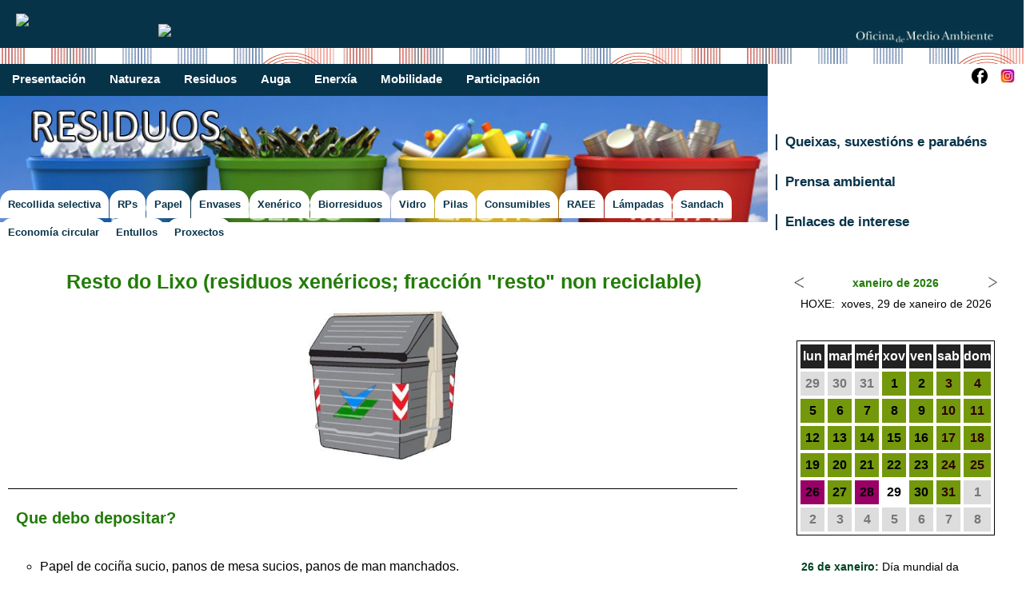

--- FILE ---
content_type: text/html; charset=UTF-8
request_url: http://oma.webs.uvigo.es/Residuos/XestionResiduos/Lixo.php
body_size: 13337
content:
<!DOCTYPE html>
<html lang="es">
<!------------------------------------------------------------------------------>
<!------------------------------------HEAD-------------------------------------->
<!------------------------------------------------------------------------------>
<head>

<meta name="viewport" content="width=device-width, initial-scale=1.0">

<link rel="stylesheet" href="https://oma.webs.uvigo.es/index_css/movil.css" type="text/css" media="handheld and (max-device-width: 480px)"/>
<link rel="stylesheet" href="https://oma.webs.uvigo.es/index_css/tablet.css" type="text/css" media="handheld and (min-device-width: 481px) and (max-device-width: 1024px)"/>
<link rel="stylesheet" href="https://oma.webs.uvigo.es/index_css/screen.css" type="text/css" media="handheld and (min-device-width: 1025px)" />

<link rel="stylesheet" href="https://oma.webs.uvigo.es/index_css/movil.css" type="text/css" media="screen and (max-width:480px)"/>
<link rel="stylesheet" href="https://oma.webs.uvigo.es/index_css/tablet.css" type="text/css" media="screen and (min-width: 481px) and (max-width: 1024px)"/>
<link rel="stylesheet" href="https://oma.webs.uvigo.es/index_css/screen.css" type="text/css" media="screen and (min-width: 1025px)" />


<link rel="shortcut icon" href="https://oma.webs.uvigo.es/index_imagenes/logo_OMA.jpg" type="image/x-icon" />
<link rel="icon" href="https://oma.webs.uvigo.es/index_imagenes/logo_OMA.jpg" type="image/x-icon" />

<meta https-equiv="CONTENT-TYPE" content="text/html; charset=utf-8" />
<meta https-equiv="X-UA-Compatible" content="IE=8">
<meta content="text/html; charset=iso-8859-1" http-equiv=Content-Type>
<!--meta http-equiv="Content-Type" content="text/html; charset=utf-8" />
<meta http-equiv="Content-Type" content="text/html;charset=ISO-8859-1">
<meta charset="UTF-8">
<meta charset="ISO-8859-1"-->

<meta name="description" content="Dende a Oficina de Medio Ambiente da Universidade de Vigo (OMA) axudámosche a xestionar os residuos. Nesta páxina podes atopar os procedementos para xestionar correctamente os residuos.">
<meta name="keywords" content="resto lixo universidad Vigo, resto lixo universidad Pontevedra, resto lixo universidad Ourense, contenedor gris universidad Vigo, contenedor gris universidad Pontevedra, contenedor gris universidad Ourense">

<title>Resto do Lixo (fracción "resto" non reciclable)</title>

</head>

<!------------------------------------------------------------------------------>
<!------------------------------------BODY-------------------------------------->
<!------------------------------------------------------------------------------>
<body>
<script>
  (function(i,s,o,g,r,a,m){i['GoogleAnalyticsObject']=r;i[r]=i[r]||function(){
  (i[r].q=i[r].q||[]).push(arguments)},i[r].l=1*new Date();a=s.createElement(o),
  m=s.getElementsByTagName(o)[0];a.async=1;a.src=g;m.parentNode.insertBefore(a,m)
  })(window,document,'script','https://www.google-analytics.com/analytics.js','ga');

  ga('create', 'UA-91471222-1', 'auto');
  ga('send', 'pageview');

</script>
<!------------------------------------HEADER------------------------------------>
<header id="header">
<!DOCTYPE html>
<html  lang="gl" dir="ltr" prefix="og: https://ogp.me/ns#">
<!--!DOCTYPE html>
<html xmlns="http://www.w3.org/1999/xhtml"
      lang="gl" xml:lang="gl">

<!--!DOCTYPE html PUBLIC "-//W3C//DTD XHTML 1.0 Transitional//EN" "http://www.w3.org/TR/xhtml1/DTD/xhtml1-transitional.dtd">
<html xmlns="http://www.w3.org/1999/xhtml"-->

  <head>
    <meta charset="utf-8" />
<style>div#sliding-popup, div#sliding-popup .eu-cookie-withdraw-banner, .eu-cookie-withdraw-tab {background: #809098} div#sliding-popup.eu-cookie-withdraw-wrapper { background: transparent; } #sliding-popup h1, #sliding-popup h2, #sliding-popup h3, #sliding-popup p, #sliding-popup label, #sliding-popup div, .eu-cookie-compliance-more-button, .eu-cookie-compliance-secondary-button, .eu-cookie-withdraw-tab { color: #ffffff;} .eu-cookie-withdraw-tab { border-color: #ffffff;}</style>
<script>(function(i,s,o,g,r,a,m){i["GoogleAnalyticsObject"]=r;i[r]=i[r]||function(){(i[r].q=i[r].q||[]).push(arguments)},i[r].l=1*new Date();a=s.createElement(o),m=s.getElementsByTagName(o)[0];a.async=1;a.src=g;m.parentNode.insertBefore(a,m)})(window,document,"script","https://www.google-analytics.com/analytics.js","ga");ga("create", "UA-64013800-1", {"cookieDomain":"auto"});ga("set", "anonymizeIp", true);ga("send", "pageview");</script>

<!--<script>
    function googleTranslateElementInit() {
        new google.translate.TranslateElement(
            {pageLanguage: 'gl'},
            'google_translate_element'
        );
    }
</script>
<script src="https://translate.google.com/translate_a/element.js?cb=googleTranslateElementInit"></script>
<div id="google_translate_element"></div-->

<script>
/*<script type="text/javascript">*/
function googleTranslateElementInit() {
	new google.translate.TranslateElement(
			{pageLanguage: 'gl',
			/*includedLanguages: 'en,pt,es,ca,eu,fr,it,de',*/
			layout: google.translate.TranslateElement.InlineLayout.SIMPLE,
			gaTrack: true},
			'google_translate_element'
			);
        }
</script>
<script type="text/javascript" src="https://translate.google.com/translate_a/element.js?cb=googleTranslateElementInit"></script>

<!--<script>
function googleTranslateElementInit() {
	new google.translate.TranslateElement(
            {pageLanguage: 'gl'},
            'google_translate_element'
        );
    }
</script>
<script type="text/javascript" src="https://translate.google.com/translate_a/element.js?cb=googleTranslateElementInit"></script>
<div id="google_translate_element"></div-->


<!--<script type="text/javascript">
function googleTranslateElementInit() {
	new google.translate.TranslateElement(
		{pageLanguage: 'gl',
		/* includedLanguages: 'es,ca,eu,gl,en,fr,it,pt,de', */
		layout: google.translate.TranslateElement.InlineLayout.SIMPLE,
		gaTrack: true},
		'google_translate_element'
		);
	}
</script>
<script type="text/javascript" src="https://translate.google.com/translate_a/element.js?cb=googleTranslateElementInit"></script>
<div id="google_translate_element" class="google"></div>

<!-- -->

</head>

<body>

<!--header class="site-header">
        <section class="site-header__container">
            <nav>
                <span class="site-header__logos">
                    <a class="site-header__logo site-header__logo--portal" href="/">
                        <img src="https://portalcientifico.uvigo.gal/img//logo-ebe93a32cf402c1f11a27657d104deab.svg" alt="Logo"/>
                    </a>
                    <a target="_blank" class="site-header__logo site-header__logo--parent" href="https://www.uvigo.gal">
                        <img src="https://portalcientifico.uvigo.gal/img/parent-logo-a920acb7ee9aef6f69df916f2a5d4288.svg"  alt="Logo"/>
                    </a>
                </span>
                <span class="site-header__push"></span>
             </nav>
        </section>
</header-->

<section id="section_logos" style="background-color:#073349;">
 
<!--	<table align="center"><tr>
	<td align="center">
	<a href="https://www.uvigo.gal/" target="_blank">
	<!--img border="0" src="https://www.uvigo.gal/themes/custom/uvigo/logo_footer.svg" width="110%" align="left" style="margin:20px 10px 5px 10px;"></a></td-->
<!--	<img border="0" src="https://oma.webs.uvigo.es/img_comunes/logo_footer.svg" width="180%" align="left" style="margin:20px 10px 5px 10px;"></a></td>
	<td align="center">
	<a href="https://www.uvigo.gal/investigar/hr-excelencia-investigacion" target="_blank">
	<!--img border="0" src="https://www.uvigo.gal/themes/custom/uvigo/logotipo_hr.png" width="3%" align="left" style="margin:25px 0px 0px 30px;"></a></td-->
<!--	<img border="0" src="https://oma.webs.uvigo.es/img_comunes//logotipo_hr.png" width="3%" align="left" style="margin:25px 0px 0px 130px;"></a></td>
	<td align="center">
	<a href="https://oma.webs.uvigo.es" target="_blank">
	<img border="0" src="https://oma.webs.uvigo.es/img_comunes/LogoOficinaMedioAmbiente.jpg" width="120%" align="right" style="margin:15px 30px 0px 50px;"></a></td>
	</tr></table-->

		<figure class="float_left" style="background-color:#073349;">
			<a href="https://www.uvigo.gal/" target="_blank">
			<!--img src="https://oma.webs.uvigo.es/img_comunes/logouniversidadedevigo.jpg" width="72%"-->
			<img src="https://www.uvigo.gal/themes/custom/uvigo/logo_footer.svg" width="65%" style="margin:7px 0px 0px 10px;">
			</a>

			<!--a href="https://www.uvigo.gal/investigar/hr-excelencia-investigacion" target="_blank"-->
			<a href="https://www.uvigo.gal/i-d-i/etica-calidade/hrs4r-excelencia-investigacion" target="_blank">
			<!--img src="https://oma.webs.uvigo.es/img_comunes/HR_01_1.jpg" width="25%"/-->
			<img src="https://www.uvigo.gal/themes/custom/uvigo/logotipo_hr.png" width="16%" style="margin:20px 5px 0px 0px; float:right">
			</a>
		</figure>

<!--figure class="float_center" style="background-color:#073349;">
<div id="google_translate_element"></div>
</figure!-->

		<figure class="float_right" style="background-color:#073349;">
			<a href="https://oma.webs.uvigo.es" style="margin:30px 30px 0px 50px;">
			<img src="https://oma.webs.uvigo.es/img_comunes/LogoOficinaMedioAmbiente.jpg" width="75%" style="margin:-15px 0px 0px -20px;">
			</a>
			<!--img src="https://www.uvigo.gal/themes/custom/uvigo/logotipo_hr.png" width="50%"/>
			<img src="https://www.uvigo.gal/sites/uvigo.gal/files/inline-images/HR_01_1.jpg" width="50%"/-->
		</figure>

<div id="google_translate_element" class="google"></div>

</section>

<section id="section_logo_OMA_cabecera">
</section>

</body>

</html>

   
</header>

<!------------------------------------MENU------------------------------------>
<nav id="menu_cabecera">
	﻿<!DOCTYPE html>
<html lang="es">
<!--!DOCTYPE html PUBLIC "-//W3C//DTD XHTML 1.0 Transitional//EN" "http://www.w3.org/TR/xhtml1/DTD/xhtml1-transitional.dtd">
<html xmlns="http://www.w3.org/1999/xhtml"-->

<head>

<script type="text/javascript">
var ver_menu = false;

function cambiarX(){
	if(ver_menu==false){
		ver_menu=true;
		document.getElementById("nav_menu_cabecera").style.display = "block";
	}else{
		ver_menu=false;
		document.getElementById("nav_menu_cabecera").style.display = "none";
	}	
}
</script>

</head>

<body>
<section id="menu_cabecera">

	<article id="enlaces_menu_arriba">
    	<ul id="lista_iconos_menu">
            <li class="rrss rrss_primera">
			<figure><a href="https://www.instagram.com/oma_uvigo/" target="_blank">
			<img src="https://oma.webs.uvigo.es/index_imagenes/logo_Instagram.png" width="20"/></a></figure>
			</li>
            <li class="rrss">
			<!--figure><a href="https://twitter.com/OMAUvigo" target="_blank">
			<!--img src="https://oma.webs.uvigo.es/index_imagenes/icono_twitter_jpg.jpg" width="100%"/></a></figure></li-->
			<!--img src="https://oma.webs.uvigo.es/img_comunes/icono_twitter.JPG" width="20"/></a></figure>
			</li-->
            <li class="rrss">
			<figure><a href="https://www.facebook.com/Oficina-Medio-Ambiente-OMA-627608727254556/" target="_blank">
			<img src="https://oma.webs.uvigo.es/index_imagenes/icono_facebook_jpg.jpg" width="20"/></a></figure>
			</li> 
			
			<li class="icono_menu_responsive" onclick="cambiarX()">
			<figure>
			<img src="https://oma.webs.uvigo.es/img_comunes/icono_menu_responsive.JPG" width="30"/></figure>
			</li>
			<!--li>
			<figure><a href="https://oma.webs.uvigo.es/ContactaConnosco.php" title="Contacta connosco">
			<img src="https://oma.webs.uvigo.es/img_comunes/icono_mail.jpg"width="20"/></a></figure>
			</li-->
            <!--li><figure><a href="https://oma.webs.uvigo.es/Sobre_a_OMA.php" title="Sobre a OMA">
			<img src="https://oma.webs.uvigo.es/img_comunes/icono_sobre_a_oma.jpg" width="20"/></a></figure></li-->
        </ul>
    </article> 
    
<nav id="nav_menu_cabecera">
<ul id="lista_menu_cabecera">

		<li><a href="https://oma.webs.uvigo.es">Presentación</a>
			<ul class="pequenho">
                    <!--li class="primero_del_menu sinSubMenus"><a href="https://oma.webs.uvigo.es/Sobre_a_OMA.php">Sobre a OMA</a></li>
                    <li class="primero_del_menu sinSubMenus"><a href="https://oma.webs.uvigo.es/Sostibilidade/politica_ambiental_UVIGO.pdf" target="_blank">Política Ambiental</a></li>
					<li class="primero_del_menu sinSubMenus"><a href="https://secretaria.uvigo.gal/uv/web/transparencia/grupo/5" target="_blank">UVigo <span style="color:brown; font-size:13px; font-weight: bold;">cifras</span></a></li>
					<li class="primero_del_menu sinSubMenus"><a href="https://secretaria.uvigo.gal/uv/web/transparencia/" target="_blank" style="color:brown; font-size:13px; font-weight: bold;">Portal de Transparencia</a></li>
                    <li class="sinSubMenus"><a href="https://oma.webs.uvigo.es/ContactaConnosco.php">Contacta</a></li-->
					
					<li class="primero_del_menu"><a href="https://www.uvigo.gal/universidade/goberno-uvigo/equipo-goberno" target="_blank">
					Organigrama</a>
						<ul class="grande">
                            <li><a href="https://www.uvigo.gal/universidade/goberno-uvigo/equipo-goberno/vicerreitoria-planificacion-sostibilidade" target="_blank">
							Vicer. Planificación e Sostibilidade</a></li>
                            <!--li><a href="https://www.uvigo.gal/universidade/goberno-uvigo/equipo-goberno/vicerreitoria-benestar-equidade-diversidade" target="_blank">
							Vicer. Benestar Equidade Diversidade</a></li-->
                            <li><a href="https://www.uvigo.gal/universidade/administracion-persoal/organizacion-administrativa/area-xestion-infraestruturas" target="_blank">
							Área de Xestión das Infraestruturas</a></li>
							<li><a href="https://www.uvigo.gal/campus/medio-ambiente" target="_blank">
							Área de Xestión Ambiental</a></li>
							<li><a href="https://oma.webs.uvigo.es/Sobre_a_OMA.php">
							Oficina de Medio Ambiente (OMA)</a></li>
							<li><a href="https://oma.webs.uvigo.es/ComiteSostibilidade.php">
							Comité para a Sostibilidade</a></li>
							<li><a href="https://oseu.uvigo.es/" target="_blank">
							Oficina de Servizos Enerxéticos (OSEu)</a></li>
                        </ul>
					</li>

					<li><a href="https://www.uvigo.gal/universidade/informacion-institucional/plans-politicas" target="_blank">
					Plans e Políticas</a>
						<ul class="grande">
							<li><a href="https://oma.webs.uvigo.es/Sostibilidade/Inicio.php">
							Sostibilidade</a></li>
							<li><a href="https://oma.webs.uvigo.es/Politica_Sostibilidade_UVigo.php">
							Política de Sostibilidade</a></li>
							<li><a href="https://oma.webs.uvigo.es/ObxectivosCampusSostible.php">
							Plan de Sostibilidade da UVigo (Suvi)</a></li>
							<li><a href="https://oma.webs.uvigo.es/Politica_MA_UVigo.php">
							Política Ambiental</a></li>
							<li><a href="https://oma.webs.uvigo.es/CriteriosContratacion.php">
							Directrices de contratación verde</a></li>
							<li><a href="https://oma.webs.uvigo.es/Criterios_Obras.php">
							Directrices para obras</a></li>
							<li><a href="https://oma.webs.uvigo.es/AlianzaGalegaClima.php">
							Alianza Galega polo Clima</a></li>
						</ul>
					</li>

					<li>
					<a href="">Informes</a>
						<ul class="grande">
							<li><a href="https://www.uvigo.gal/universidade/informacion-institucional/plans-politicas/memorias-actividade" target="_blank">
							Informe ambiental anual</a></li>
							<!--li><a href="https://secretaria.uvigo.gal/uv/web/transparencia/pagina/adjunto/download/8efb61bffbd49f599425913640a2732d679dd1d9f2264b6ab89b4ab9dd49a895" target="_blank"-->
							<li><a href="https://oma.webs.uvigo.es/GreenMetric.php">Ránking Green Metric</a>
									<ul class="pequenho">
										<li><a href="https://oma.webs.uvigo.es/GreenMetric/Informe Green Metric 2023.pdf" target="_blank">2023</a></li>
										<li><a href="https://oma.webs.uvigo.es/GreenMetric/Informe Green Metric 2022.pdf" target="_blank">2022</a></li>
										<li><a href="https://oma.webs.uvigo.es/GreenMetric/Informe Green Metric 2021.pdf" target="_blank">2021</a></li>
									</ul>
							</li>
							<!--li><a href="https://oma.webs.uvigo.es/Sostibilidade/ISO14001.php">ISO 14001</a>
								<ul>
									<li class="primero_del_menu"><a href="https://oma.webs.uvigo.es/Sostibilidade/ISO14001/documentos/politica_ambiental_UVIGO.pdf">Política Ambiental</a></li-->
									<!--li><a href="https://oma.webs.uvigo.es/Sostibilidade/ISO14001/ListaDocumentos.php">Listaxe de documentos</a></li-->
								<!--/ul>
							</li-->
						</ul>
					</li>

					<li><a href="">
					Datos e mapas</a>
						<ul class="grande">
							<li><a href="https://secretaria.uvigo.gal/uv/web/transparencia/grupo/5" target="_blank">
							UVigo en cifras</a></li>
							<li><a href="https://secretaria.uvigo.gal/uv/web/transparencia/grupo/show/5/32" target="_blank">
							UVigo: cifras ambientais</a></li>
							<li><a href="https://secretaria.uvigo.gal/uv/web/transparencia/" target="_blank">
							Portal de Transparencia</a></li>
							<li><a href="https://secretaria.uvigo.gal/uv/web/transparencia/pagina/show/56?_locale=es" target="_blank">
							Ránkings</a></li>
							<li><a href="https://secretaria.uvigo.gal/uv/web/transparencia/pagina/show/16/" target="_blank">
							Responsabilidade Social Univers.</a></li>
							<li><a href="https://oma.webs.uvigo.es/Natureza/Conservacion/EspazosProtexidos.php">
							Espazos protexidos</a></li>
							<li><a href="https://oma.webs.uvigo.es/Sostibilidade/CambioClimatico/PegadaEcoloxica.php">
							Pegada ecolóxica</a></li>
							<li><a href="https://oma.webs.uvigo.es/xeovisor/xeovisor.php" target="_blank">
							XeoVisor</a></li>
							<li><a href="https://www.inaturalist.org/observations?page=3&project_id=campus-de-vigo-bioblitz-uvigo-2023&subview=table&verifiable=any&iconic_taxa=Plantae" target="_blank">
							Vexetación Vigo</a></li>
							<li><a href="https://www.inaturalist.org/observations?project_id=campus-de-ourense-bioblitz-uvigo-2023&subview=table&verifiable=any&iconic_taxa=Plantae" target="_blank">
							Vexetación Ourense</a></li>
							<li><a href="https://oma.webs.uvigo.es/Toponimia.php">
							Toponimia</a></li>
							<li><a href="https://hoxe.vigo.org/historia/hv_catalogo_arquitectura.php?idpoi=3891&lang=gl" target="_blank">
							Arquitectura contemporánea</a></li>
						</ul>
					</li>

                    <li><a href="https://oma.webs.uvigo.es/ContactaConnosco.php">
					Contacta connosco</a>
					</li>

					<li><a href="">
					Enlaces de interese</a>
						<ul class="grande">
							<li><a href="https://oma.webs.uvigo.es/Prensa/Inicio.php">
							Noticias de sostibilidade</a></li>
							<!--li><a href="https://oma.webs.uvigo.es/Sostibilidade/Axenda21.php">Axenda 21</a></li-->
							<li><a href="https://www.uvigo.gal/universidade/conecenos/responsabilidade-social-axenda-2030" target="_blank">
							Axenda 2030 e ODS</a></li>
							<li><a href="https://www.un.org/sustainabledevelopment/es/objetivos-de-desarrollo-sostenible/" target="_blank">
							ONU e ODS</a></li>
							<li><a href="https://oma.webs.uvigo.es/ODS_OMA.php">
							ODS na OMA</a></li>
							<li><a href="https://oma.webs.uvigo.es/EnlacesInterese.php">
							Oficinas verdes</a></li>
							<li><a href="https://sites.google.com/view/pxina-web/inicio?authuser=2" target="_blank">
							UVigo Eco</a></li>
							<li><a href="https://fcou.uvigo.es/es/estudiantes/asociacion-ecous/" target="_blank">
							Asociación Ecous (Estud. CC Ourense)</a></li>
						</ul>
					</li>
			</ul>
		</li> <!-- peche PRESENTACIÓN -->


		<li><a href="https://oma.webs.uvigo.es/Natureza/Inicio.php">Natureza</a>
			<ul class="pequenho">
                    <li class="primero_del_menu"><a href="https://oma.webs.uvigo.es/Natureza/Biodiversidade.php">
					Biodiversidade</a>
                    	<ul class="primer_item">
                            <li><a href="https://oma.webs.uvigo.es/Natureza/Biodiversidade/CatalogoFaunaFlora.php">
							Fauna e flora</a></li>
                            <li><a href="https://oma.webs.uvigo.es/Natureza/Biodiversidade/BaseDatosBotanica.php">
							Base de datos botánica</a></li>
                         </ul>
                    </li>
                    <li><a href="https://oma.webs.uvigo.es/Natureza/Conservacion.php">
					Conservación</a>
                    	<ul class="grande">
                           <li><a href="https://oma.webs.uvigo.es/Natureza/Conservacion/CreacionRestauracionHabitats.php">
						   Creación e restauración de hábitats</a></li>
                           <li><a href="https://oma.webs.uvigo.es/Natureza/Conservacion/EspazosProtexidos.php">
						   Espazos protexidos</a></li>
                           <li><a href="https://oma.webs.uvigo.es/Natureza/Conservacion/zonas_arqueoloxicas.php">
						   Zonas arqueolóxicas</a></li>
                           <li><a href="https://oma.webs.uvigo.es/Natureza/Conservacion/ErradicacionEspeciesInvasoras.php">
						   Erradicación de especies invasoras</a></li>
                           <li><a href="https://oma.webs.uvigo.es/Natureza/Conservacion/AnimaisAbandonados.php">
						   Animais abandonados</a></li>
                           <li><a href="https://oma.webs.uvigo.es/Natureza/Conservacion/CorreccionImpactos.php">
						   Corrección de impactos</a></li>
                        </ul>
                    </li>
					<li><a href="https://oma.webs.uvigo.es/Natureza/Paneis.php">
					Paneis da natureza</a></li>
					<li><a href="https://oma.webs.uvigo.es/Natureza/GaleriaImaxes.php">
					Galería de imaxes</a></li>
                </ul>
		</li> <!-- peche NATUREZA -->


		<li><a href="https://oma.webs.uvigo.es/Residuos/Residuos.php">Residuos</a>
                <ul class="grande">
					<li class="primero_del_menu"><a href="https://oma.webs.uvigo.es/Residuos/Inicio.php">
					Recollida selectiva e reciclaxe</a></li>	
					<li><a href="https://oma.webs.uvigo.es/Residuos/XestionResiduos/ResiduosPerigosos.php">
					Residuos de laboratorio</a></li>
                    <li><a href="https://oma.webs.uvigo.es/Residuos/XestionResiduos/PapelCarton.php">
					Papel e cartón</a></li>
					<li><a href="https://oma.webs.uvigo.es/Residuos/XestionResiduos/EnvasesLixeiros.php">
					Envases lixeiros</a></li>
                    <li><a href="https://oma.webs.uvigo.es/Residuos/XestionResiduos/Lixo.php">
					Lixo xenérico</a></li>
                    <li><a href="https://oma.webs.uvigo.es/Residuos/XestionResiduos/compostables.php">
					Biorresiduos</a></li>
					<li><a href="https://oma.webs.uvigo.es/Residuos/XestionResiduos/Vidro.php">
					Vidro</a></li>
                    <li><a href="https://oma.webs.uvigo.es/Residuos/XestionResiduos/PilasBaterias.php">
					Pilas</a></li>
                    <li><a href="https://oma.webs.uvigo.es/Residuos/XestionResiduos/ConsumiblesOficina.php">
					Consumibles de oficina</a></li>
                    <!--li><a href="https://oma.webs.uvigo.es/Residuos/XestionResiduos/CinceirosExteriores.php">
					Cinceiros Exteriores</a></li-->
                    <li><a href="https://oma.webs.uvigo.es/Residuos/XestionResiduos/ReciclaxeRAEEs.php">
					Residuos electrónicos (RAEE)</a></li>
                    <li><a href="https://oma.webs.uvigo.es/Residuos/XestionResiduos/Fluorescentes.php">
					Lámpadas e fluorescentes</a></li>
                    <!--li><a href="https://oma.webs.uvigo.es/Residuos/XestionResiduos/TelefonosMobiles.php">
					Teléfonos Móbiles</a></li-->
                    <li><a href="https://oma.webs.uvigo.es/Residuos/XestionResiduos/sandach.php">
					Sandach</a></li>
					<li><a href="https://oma.webs.uvigo.es/Sostibilidade/EconomiaCircular.php">
					Economía circular</a></li>
                    <li><a href="https://oma.webs.uvigo.es/Residuos/XestionResiduos/DepositosIncontrolados.php">
					Depósitos incontrolados</a></li>
					<li><a href="https://oma.webs.uvigo.es/Residuos/ProxectosResiduos.php">
					Proxectos sobre residuos</a>
						<ul>
							<li><a href="https://oma.webs.uvigo.es/Residuos/ProxectosResiduos/ProxectoAugaPiscina.php">
							Recirculación auga piscina</a></li>
			                <li><a href="https://oma.webs.uvigo.es/Residuos/ProxectosResiduos/ProxectoEcoRAEE.php">
							Proxecto EcoRAEE</a></li>
						</ul>
					</li>
                </ul>
		</li> <!-- peche RESIDUOS -->


		<li><a href="https://oma.webs.uvigo.es/Sostibilidade/Auga.php">Auga</a>
                <ul class="grande">
					<li class="primero_del_menu"><a href="https://oma.webs.uvigo.es/Sostibilidade/Plan_Auga_Aforro.php">
					Plan de aforro de auga</a></li>
				</ul>
		</li> <!-- peche AUGA -->


		<li><a href="https://oma.webs.uvigo.es/Sostibilidade/Enerxia.php">Enerxía</a>
                <ul class="grande">
					<li class="primero_del_menu"><a href="https://oma.webs.uvigo.es/Sostibilidade/PlanEficienciaEnerxetica.php">
					Eficiencia e aforro enerxético</a></li>
					<li><a href="https://oma.webs.uvigo.es/Sostibilidade/EnerxiasRenovables.php">
					Enerxías renovables</a></li>
					<li><a href="https://oma.webs.uvigo.es/Sostibilidade/CambioClimatico.php">
					Cambio climático</a></li>
                    <li><a href="https://oma.webs.uvigo.es/Sostibilidade/CambioClimatico/PegadaEcoloxica.php">
					Pegada de carbono</a></li>
					<li><a href="https://oma.webs.uvigo.es/Sostibilidade/EficienciaEnerxeticaEdificios.php">
					Edificación con criterio enerxético</a></li>
                </ul>
		</li> <!-- peche ENERXÍA -->


		<li><a href="https://oma.webs.uvigo.es/Sostibilidade/Mobilidade.php">Mobilidade</a>
                <ul class="grande">
					<li class="primero_del_menu"><a href="https://oma.webs.uvigo.es/Sostibilidade/PlanMobilidade.php">
					Plan de mobilidade</a></li>
					<li><a href="https://www.uvigo.gal/campus/vantaxes/transporte" target="_blank">
					Transporte na UVigo</a></li>
					<li><a href="https://www.uvigo.gal/es/campus/vigo-campus-vigo-tecnoloxico/transporte-vigo" target="_blank">
					Transporte en Vigo</a></li>
					<li><a href="https://www.vitrasa.es/php/index.php?pag=secciones/seccion&seccion=10" target="_blank">
					Liñas Vitrasa Vigo</a></li>
					<li><a href="https://www.uvigo.gal/es/campus/pontevedra-campus-crea/transporte-pontevedra" target="_blank">
					Transporte en Pontevedra</a></li>
					<li><a href="https://oma.webs.uvigo.es/Sostibilidade/estacionamentosVerdes.php">
					Estacionamentos verdes</a></li>
					<li><a href="https://oma.webs.uvigo.es/Sostibilidade/electrolineiras.php">
					Electrolineiras</a></li>
					<li><a href="https://oma.webs.uvigo.es/Sostibilidade/peonalizacion.php">
					Peonalización</a></li>
					<li><a href="https://oma.webs.uvigo.es/Sostibilidade/carrisBici.php">
					Carrís-bici</a></li>
                </ul>
		</li> <!-- peche MOBILIDADE -->


 		<li><a href="https://oma.webs.uvigo.es/QuePodesFacerTi/Inicio.php">Participación</a>
                <ul class="grande">
					<li class="primero_del_menu"><a href="https://oma.webs.uvigo.es/QuePodesFacerTi/ViveSostiblemente.php">
					Vive sostiblemente</a></li>
					<li><a href="https://oma.webs.uvigo.es/QuePodesFacerTi/BoasPracticasMA.php">
					Boas prácticas</a></li>
					<li><a href="https://oma.webs.uvigo.es/EducacionAmbiental/Inicio.php">
					Educación e sensibilización</a></li>
					<li><a href="https://oma.webs.uvigo.es/QuePodesFacerTi/ParticipaCampanas.php">
					Campañas</a></li>
					<li><a href="https://oma.webs.uvigo.es/EducacionAmbiental/ProgramasEducativos.php">
					Itinerarios para colexios</a></li>
                    <li><a href="https://oma.webs.uvigo.es/EducacionAmbiental/RutasUniversidade.php">
					Itinerarios na universidade</a>
                        <!--ul>
                          <li><a href="https://oma.webs.uvigo.es/EducacionAmbiental/RutasUniversidade/RutasCampusVigo.php">Vigo</a></li>
                          <li><a href="https://oma.webs.uvigo.es/EducacionAmbiental/RutasUniversidade/RutasCampusOurense.php">Ourense</a></li>
                        </ul-->
                    </li>
					<li><a href="https://oma.webs.uvigo.es/Sostibilidade/DeporteSostible.php">
					Deporte saudable e sostible</a></li>
					<li><a href="https://www.uvigo.gal/campus/saude-benestar" target="_blank">
					Saúde e benestar</a></li>
                    <li><a href="https://oma.webs.uvigo.es/QuePodesFacerTi/BolsasFormacionOMA.php">
					Bolsas  de formación</a></li>
					<li><a href="https://oma.webs.uvigo.es/QuePodesFacerTi/VoluntariadoAmbiental.php">
					Voluntariado</a></li>
					<li><a href="https://www.uvigo.gal/universidade/conecenos/responsabilidade-social/novas/horta-xoanina" target="_blank">
					Horta ecolóxica da UVigo</a></li>
					<li><a href="https://oma.webs.uvigo.es/QuePodesFacerTi/Colaboracion.php">
					Colaboración</a></li>
                    <li><a href="https://oma.webs.uvigo.es/EducacionAmbiental/CalendarioAmbiental.php">
					Calendario ambiental</a></li>
					<li><a href="https://portalcientifico.uvigo.gal/" target="_blank">
					Portal da investigación</a></li>
					<li><a href="https://secretaria.uvigo.gal/uv/web/qsp/" target="_blank">
					Suxestións e denuncias</a></li>
                    <!--li><a href="https://oma.webs.uvigo.es/QuePodesFacerTi/PlataformaIntercambioMateriais.php">
					Plataforma Intercambio Materiais</a></li>
                    <li><a href="https://oma.webs.uvigo.es/QuePodesFacerTi/ComparteCoche.php">
					Comparte coche</a></li-->
                </ul>
		</li> <!-- peche PARTICIPACIÓN -->

</ul>
</nav>

    <article id="enlaces_menu_abajo">
    	<ul id="lista_iconos_menu">
        	<li class="icono_menu_responsive"><figure>
			<img src="https://oma.webs.uvigo.es/img_comunes/icono_menu_responsive.JPG" width="20"/></figure></li>
            <!--li><figure><a href="https://oma.webs.uvigo.es/Sobre_a_OMA.php" title="Sobre a OMA">
			<img src="https://oma.webs.uvigo.es/img_comunes/icono_sobre_a_oma.jpg" width="100%"/></a></figure></li-->
            <!--li><figure><a href="https://oma.webs.uvigo.es/ContactaConnosco.php" title="Contacta connosco">
			<img src="https://oma.webs.uvigo.es/img_comunes/icono_mail.jpg"width="20"/></a></figure></li-->
            <li class="rrss"><figure><a href="https://www.instagram.com/oma_uvigo/" target="_blank">
			<img src="https://oma.webs.uvigo.es/index_imagenes/logo_Instagram.png" width="20"/></a></figure></li>
			<!--li class="rrss"><figure><a href="https://twitter.com/OMAUvigo" target="_blank">
			<img src="https://oma.webs.uvigo.es/index_imagenes/icono_twitter.JPG" width="20"/></a></figure></li-->
            <li class="rrss rrss_primera"><figure><a href="https://www.facebook.com/Oficina-Medio-Ambiente-OMA-627608727254556/" target="_blank">
			<img src="https://oma.webs.uvigo.es/index_imagenes/icono_facebook_jpg.jpg" width="20"/></a></figure></li>   
        </ul>
    </article>    	    
</section>

</body>
</html> 
</nav>

<!------------------------------------SECCION CENTRAL------------------------------->
<section id="seccion_central">

<!------------------------------------SUBMENU------------------------------->
<section id="submenu" class="submenu_residuos">
	﻿<!DOCTYPE html>
<html lang="es">
<!--!DOCTYPE html PUBLIC "-//W3C//DTD XHTML 1.0 Transitional//EN" "http://www.w3.org/TR/xhtml1/DTD/xhtml1-transitional.dtd">
<html xmlns="http://www.w3.org/1999/xhtml"-->
<head>

</head>
<body>
<!------------------------------------NAV--------------------------------------->
<nav id="nav">
	<ul id="lista_submenu">
					<li class="primero_del_menu"><a href="https://oma.webs.uvigo.es/Residuos/Inicio.php">Recollida selectiva</a></li>
					<li><a href="https://oma.webs.uvigo.es/Residuos/XestionResiduos/ResiduosPerigosos.php">RPs</a></li>
                    <li><a href="https://oma.webs.uvigo.es/Residuos/XestionResiduos/PapelCarton.php">Papel</a></li>
                    <li><a href="https://oma.webs.uvigo.es/Residuos/XestionResiduos/EnvasesLixeiros.php">Envases</a></li>
                    <li><a href="https://oma.webs.uvigo.es/Residuos/XestionResiduos/Lixo.php">Xenérico</a></li>
                    <li><a href="https://oma.webs.uvigo.es/Residuos/XestionResiduos/compostables.php">Biorresiduos</a></li>
                    <li><a href="https://oma.webs.uvigo.es/Residuos/XestionResiduos/Vidro.php">Vidro</a></li>
                    <li><a href="https://oma.webs.uvigo.es/Residuos/XestionResiduos/PilasBaterias.php">Pilas</a></li>
                    <li><a href="https://oma.webs.uvigo.es/Residuos/XestionResiduos/ConsumiblesOficina.php">Consumibles</a></li>
                    <li><a href="https://oma.webs.uvigo.es/Residuos/XestionResiduos/ReciclaxeRAEEs.php">RAEE</a></li>
                    <li><a href="https://oma.webs.uvigo.es/Residuos/XestionResiduos/Fluorescentes.php">Lámpadas</a></li>
					<li><a href="https://oma.webs.uvigo.es/Residuos/XestionResiduos/sandach.php">Sandach</a></li>
					<li><a href="https://oma.webs.uvigo.es/Sostibilidade/EconomiaCircular.php">Economía circular</a></li>
                    <!--li><a href="https://oma.webs.uvigo.es/Residuos/XestionResiduos/CinceirosExteriores.php">Cinceiros</a></li-->
                    <!--li><a href="https://oma.webs.uvigo.es/Residuos/XestionResiduos/TelefonosMobiles.php">Teléfonos Móbiles</a></li-->
                    <li><a href="https://oma.webs.uvigo.es/Residuos/XestionResiduos/DepositosIncontrolados.php">Entullos</a></li>
					<li><a href="https://oma.webs.uvigo.es/Residuos/ProxectosResiduos.php">Proxectos</a></li>
	</ul>
</nav>
</body>
</html>
</section>
<section id="section">
	<article id="titulo_section">
		<h2>Resto do Lixo (residuos xenéricos; fracción "resto" non reciclable)</h2>
        <figure style="margin:20px 0px -30px 0px; text-align:center;">
		<img src="imagenes/contenedor_resto.JPG" width="200" height="200"/>
		</figure>
    </article>
</section>	

<!------------------------------------SECTION ITEMS 1-------------------->
<section id="section">
	<article id="linea_separar">
    </article>
    <h4>Que debo depositar?</h4>
    <article>
	<ul id="lista_condiciones" style="font-size:15px; margin:15px 30px 0px 50px; text-align:left">
        <!--li>Restos orgánicos, sobras de comida, cascas de ovo, froitos secos e froitas, follas, restos vexetais (roza/poda) e madeira de pequeno tamaño, cabelo e uñas, papel manchado, etc.</li>
        <li>Filtros e pousos de té ou café.</li>
        <li>Pan duro, cereais ou galletas pasadas, especias caducadas.</li>
        <li>Produtos elaborados con materiais orgánicos (escarva-dentes, mistos, etc.).</li-->
        <li>Papel de cociña sucio, panos de mesa sucios, panos de man manchados<!--algodón usado, -->.</li>
        <li>Po da aspiradora, fíos e pelusas.</li>
        <li>Cueiros, compresas, tampóns, toalliñas húmidas.</li>
		<li>Máscaras respiratorias, luvas desbotables, etc.</li>
        <li>Cinzas varias.</li>
        <li>Madeira pintada.</li>
        <li>Papel hixiénico.</li>
        <li>Cabichas de tabaco apagadas.</li>
		<li>Goma de mascar, chicles.</li>
        <li>Excrementos de animais (carnívoros) coma cans e gatos, e as areas e restos e deposicións das súas camas.</li>
        <li>Materiais non-compostables manchados e que non sexan reciclables (papel sucio).</li>
        <li>Xoguetes (aínda que sexan de plástico ou metal; non son "envases").</li>

        <li><i>Nos concellos que non teñen separación de residuos orgánicos (compostables), o colector de lixo xeral inclúe os residuos orgánicos e o resto de residuos que non se poden incluír nos outros tipos de colectores, e que non sexan nin residuos perigosos nin grandes vultos de trastos e enseres, nin tampouco residuos especiais como animais grandes ou entullos.</i></li>
    </ul>
    </article>
    
</section>

<!------------------------------------SECTION ITEMS 1-------------------->
<section id="section">
	<article id="linea_separar">
    </article>
    <h4>Que non debo depositar?</h4>
    <article>
	<ul id="lista_condiciones" style="font-size:15px; margin:15px 30px 0px 50px; text-align:left">
		<li>Materiais e obxectos que son reciclables e deben depositarse noutros contedores.</li>
        <li>Grandes vultos, electrodomésticos, mobles, etc. [Concertar co concello unha recollida puntual].</li>
        <li>Restos vexetais de gran tamaño [Concertar co concello unha recollida puntual].</li>
        <li>Residuos de obra, construción ou demolición: entullos, rebos, cascallos [Concertar unha recollida específica cunha empresa autorizada].</li>
        <li>Residuos nocivos ou perigosos (latas de pinturas, vernices, pilas, colas, etc.) [Consultar co concello onde hai un punto limpo].</li>
        <li>Animais de gran tamaño (ovellas, cans, etc.) [Consultar co concello ou cun veterinario].</li>
        <li>Aceite de cociña.</li>
        <li>Líquidos.</li>
      </ul>
    </article>
    
</section>

<!----------------------fin Seccion Central-------------------------->
</section>

<!----------------------ASIDE-------------------------->
<aside id="aside">
	<center>
		﻿<!DOCTYPE html>
<html lang="es">
<!--!DOCTYPE html PUBLIC "-//W3C//DTD XHTML 1.0 Transitional//EN" "http://www.w3.org/TR/xhtml1/DTD/xhtml1-transitional.dtd">
<html xmlns="http://www.w3.org/1999/xhtml"-->

<head>
</head>

<body>
	<article id="enlaces_menu_aside">
            <ul id="lista_iconos_menu">
			<li><figure>
			<a href="https://oma.webs.uvigo.es/Sobre_a_OMA.php" title="Sobre a OMA">
			<img src="https://oma.webs.uvigo.es/img_comunes/icono_sobre_a_oma.jpg" width="100%"/></a>
			</figure></li>
			<li class="icono_menu_responsive"><figure>
			<img src="https://oma.webs.uvigo.es/img_comunes/icono_menu_responsive.JPG" width="100%"/>
			</figure></li>
			<li><figure>
			<a href="https://oma.webs.uvigo.es/ContactaConnosco.php" title="Contacta connosco">
			<img src="https://oma.webs.uvigo.es/img_comunes/icono_mail.jpg"width="100%"/></a>
			</figure></li>
			<!-- ### ISTO NON ME ANULA O ACCESO-ICONA DA CABECEIRA; O DO PÉ ESTÁ NO PÉ ### ->
            <!--li class="rrss"><figure>
			<a href="https://twitter.com/OMAUvigo" target="_blank">
			<img src="https://oma.webs.uvigo.es/index_imagenes/icono_twitter.JPG" width="100%"/></a>
			</figure></li-->
			<li class="rrss"><figure>
			<a href="https://www.instagram.com/oma_uvigo/" target="_blank">
			<img src="https://oma.webs.uvigo.es/index_imagenes/logo_Instagram.png" width="100%"/></a>
			</figure></li>
            <li class="rrss rrss_primera"><figure>
			<a href="https://www.facebook.com/Oficina-Medio-Ambiente-OMA-627608727254556/" target="_blank">
			<img src="https://oma.webs.uvigo.es/index_imagenes/icono_facebook_jpg.jpg" width="100%"/></a>
			</figure></li>
        </ul>
    </article>

	<nav id="menu_lista_aside">
    	<ul id="lista_aside">
            <!--li><a href="https://plansuma.webs.uvigo.es/" target="_blank">Portal do Plan SuMA</a></li>
			<li><a href="https://uvigo.gal/uvigo_gl/administracion/prevencion/index.html" target="_blank">Servizo de Prevención de Riscos Laborais</a></li-->
            <!--li><a href="https://oma.webs.uvigo.es/ContactaConnosco.php">
			Solicitude de servizos</a></li-->
            <li><a href="https://seix.uvigo.es/uv/web/qsp/" target="_blank">
			Queixas, suxestións e parabéns</a></li>
			<!--li><a href="https://oma.webs.uvigo.es/CriteriosContratacion.php">
			&nbsp;Criterios de contratación</a></li-->
            <li><a href="https://oma.webs.uvigo.es/Prensa/Inicio.php">
			Prensa ambiental</a></li>
			<!--li><a href="https://www.uvigo.gal/campus/pontevedra-campus-crea/green-campus" target="_blank">Green Campus</a></li-->
            <!--li><a href="https://oma.webs.uvigo.es/calendario ambiental 2024.pdf" target="_blank">
			Calendario ambiental do 2024</a></li-->
			<li class="ultimo_lista_aside">
			<a href="https://oma.webs.uvigo.es/EnlacesInterese.php">
			Enlaces de interese</a></li>


        </ul>
    </nav>
        
    <article id="linea_separar_aside">
    </article>
    <!--article style="display:block; float:left;margin:10px 0px 15px 0px;width:100%;">
    	<h6><a href="https://www.facebook.com/Oficina-Medio-Ambiente-OMA-627608727254556/" target="_blank">OMA | Facebook</a></h6>
        <iframe src="https://www.facebook.com/plugins/like.php?href=https%3A%2F%2Fwww.facebook.com%2FOficina-Medio-Ambiente-Universidade-de-Vigo-627608727254556%2F&width=250&layout=standard&action=like&show_faces=true&share=true&height=80&appId" width="90%" height="80" style="border:none;overflow:hidden; margin:5px;" scrolling="no" frameborder="0" allowTransparency="true"></iframe>
    </article>
    <article id="linea_separar_aside">
    </article>
    <article style="margin:10px 0px 15px 0px;display:block; float:left; width:100%;">
    	<h6><a href="https://twitter.com/OMAUvigo" target="_blank">OMA | Twitter</a></h6>
        <a class="twitter-timeline" data-width="90%" data-height="600" href="https://twitter.com/OMAUvigo">Tweets por @OMAUvigo</a> <script async src="//platform.twitter.com/widgets.js" charset="utf-8"></script>
    </article>   
    <article id="linea_separar_aside">
    </article>
    <article id="article_calendario">
    	<h6>OMA | Calendario ambiental</h6>
    </article-->
    
</body>
</html>
        ﻿<!DOCTYPE html>
<html lang="es">
<head>
<style>
/*instrucciones generales*/
	* {margin: auto; }
	a {text-decoration:none; color:#000; }
/*div principal del calendario   ### AQUÍ VARIEI O TAMAÑO DO CADRO DO CALENDARIO ### */
	#calendario {margin:0px 3px 10px 3px; width:80%; height:auto; background-color:#ffffff; text-align: center; }
/*tabla del calendario*/
	#diasc {border: 1px solid black; border-collapse:separate; border-spacing: 4px; }
	#diasc th,#diasc td {font:100% Roboto Light 8px normal; width:30px; height: 30px; }
	#diasc th {color: #FFFFFF; font-weight:bold; background-color:#222222; }
	#diasc td {color: #000000; background-color:#33CCFF; font-weight:bold; }
/*línea de la fecha actual*/
	#fechaactual {text-align:center; display:block; font:Roboto Light bold; font-size:14px; padding:5px 0px 0px 0px; margin:5px 0px -93px 0px; }
	#fechaactual i {cursor: pointer ; }
/*cabecera del calendario*/ 
	#cabecera_titulos {display:block; width:100%; height:85px; text-align:center; background:rgba(255,255,255,1); }
	#anterior {display:bock; float:left; width:5%; height:15px; font:100% Roboto Light; cursor: pointer; margin:5px 0px 0px 0px; }
	#anterior:hover {opacity:0.8; }
	#titulos {display:block; float:left; background:rgba(255,255,255,1); width:90%; font-size:14px; text-align:center; margin:5px 0px 8px 0px; }
	#posterior {display:bock; float:right; width:5%; height:15px; font:100% Roboto Light; cursor: pointer; margin:5px 0px 0px 0px; }
	#posterior:hover {opacity:0.8; }
	
	#dia_importante {text-align:center; }
	#texto_dia_importante {text-align:center; font-weight:normal; margin:5px -40px 0px -40px; }
</style>

<script>
//Arrays de datos:
meses=["xaneiro","febreiro","marzo","abril","maio","xuño","xullo","agosto","setembro","outubro","novembro","decembro"]; 
lasemana=["domingo","luns","martes","mércores","xoves","venres","sábado"]
diassemana=["lun","mar","mér","xov","ven","sab","dom"]; 
//Tras cargarse la página ...
window.onload = function() {
//fecha actual
hoy=new Date(); //objeto fecha actual
diasemhoy=hoy.getDay(); //dia semana actual
diahoy=hoy.getDate(); //dia mes actual
meshoy=hoy.getMonth(); //mes actual
annohoy=hoy.getFullYear(); //año actual
// Elementos del DOM: en cabecera de calendario 
tit=document.getElementById("titulos"); //cabecera del calendario
ant=document.getElementById("anterior"); //mes anterior
pos=document.getElementById("posterior"); //mes posterior
// Elementos del DOM en primera fila
f0=document.getElementById("fila0"); 
//Pie de calendario
pie=document.getElementById("fechaactual"); 
pie.innerHTML+=lasemana[diasemhoy]+", "+diahoy+" de "+meses[meshoy]+" de "+annohoy; 
//formulario: datos iniciales:
document.buscar.buscaanno.value=annohoy; 
// Definir elementos iniciales:
mescal = meshoy; //mes principal
annocal = annohoy //año principal
//iniciar calendario:
cabecera() 
primeralinea()
escribirdias()
}
//FUNCIONES de creación del calendario:
//cabecera del calendario
function cabecera() {
         tit.innerHTML=meses[mescal]+" de "+annocal; 
         mesant=mescal-1; //mes anterior
         mespos=mescal+1; //mes posterior
         if (mesant<0) {mesant=11; }
         if (mespos>11) {mespos=0; }
        } 
//primera línea de tabla: días de la semana.
function primeralinea() {
         for (i=0; i<7; i++) {
             celda0=f0.getElementsByTagName("th")[i]; 
             celda0.innerHTML=diassemana[i]
            }
        }
//rellenar celdas con los días
function escribirdias() {
		 var dia_importante = new Array (26,28,2,14,23,27,3,5,8,15,21,22,23,26,7,19,22,25,4,9,10,17,21,22,24,5,8,16,17,26,7,11,23,9,12,18,24,16,21,22,27,5,19,5,11,10); 
		 var mes_importante = new Array (0,0,1,1,1,1,2,2,2,2,2,2,2,2,3,3,3,3,4,4,4,4,4,4,4,5,5,5,5,5,6,6,6,7,7,7,7,8,8,8,8,10,10,11,11,11); 
		 var ano_importante = new Array (2017,2017,2017,2017,2017,2017,2017,2017,2017,2017,2017,2017,2017,2017,2017,2017,2017,2017,2017,2017,2017,2017,2017,2017,2017,2017,2017,2017,2017,2017,2017,2017,2017,2017,2017,2017,2017,2017,2017,2017,2017,2017,2017,2017,2017,2017,2017,2017,2017,2017); 
		 var nombre_dia_importante = new Array ("Día mundial da educación ambiental", "Día mundial de acción fronte ó quentamento terrestre", "Día mundial das zonas húmidas", "Día mundial da enerxía","Día do compromiso internacional do control de mercurio","Día internacional do oso polar","Día mundial da vida silvestre","Día mundial da eficiencia enerxética","Día internacional da muller","Día mundial do comsumo responsable","Día mundial dos bosques", "Día mundial da agua","Día meterolóxico mundial","Día mundial do clima","Día mundial da saúde","Día mundial da bicicleta","Día mundial da Terra","Día mundial da vida sen ruído","Día internacional das persoas combatentes de incendios forestais","Día internacional das aves","Día mundial das aves migratorias","Día internacional da reciclaxe","Día mundial da diversidade cultural e día europeo da Rede Natura 2000","Día internacional da diversidade biolóxica","Día europeo dos parques naturais", "Día mundial do medio ambiente","Día mundial dos océanos","Día mundial das tartarugas mariñas","Día mundial contra a desertificación e a seca","Día mundial dos bosques tropicais","Día mundial da conservación do solo","Día mundial da poboación","Día mundial das baleas","Día mundial das poboacións indíxenas","Día da calidade do aire","Día da prevención de incendios","Día internacional dos parques naturais","Día internacional da capa de ozono","Día mundial da paz","Día mundial sen coche","Día mundial do turismo","Día internacional do medio Ambiente nos conflitos armados","Accidente do Prestige","Día internacional do voluntariado","Día internacional das montañas", "Día dos dereitos humanos"); 
         //Buscar dia de la semana del dia 1 del mes:
         primeromes=new Date(annocal,mescal,"1") //buscar primer día del mes
         prsem=primeromes.getDay() //buscar día de la semana del día 1
         prsem--; //adaptar al calendario español (empezar por lunes)
         if (prsem==-1) {prsem=6; }
         //buscar fecha para primera celda:
         diaprmes=primeromes.getDate() 
         prcelda=diaprmes-prsem; //restar días que sobran de la semana
         empezar=primeromes.setDate(prcelda) //empezar= tiempo UNIX 1ª celda
         diames=new Date() //convertir en fecha
         diames.setTime(empezar); //diames=fecha primera celda.
		 var contar_dias_importantes = 0; 
         //Recorrer las celdas para escribir el día:
         for (i=1; i<7; i++) {//localizar fila
             fila=document.getElementById("fila"+i); 
             for (j=0; j<7; j++) {
                 midia=diames.getDate() 
                 mimes=diames.getMonth()
                 mianno=diames.getFullYear()
                 celda=fila.getElementsByTagName("td")[j]; 
                 celda.innerHTML=midia; 
                 //Recuperar estado inicial al cambiar de mes:
                 celda.style.backgroundColor="rgba(115,152,12,1)"; 
                 celda.style.color="#000000"; 
                 //domingos en rojo
                 if (j==6 || j==5) {
                    celda.style.color="#300000"; 
                   }
                 //dias restantes del mes en gris
                 if (mimes!=mescal) {
                    celda.style.color="#777777"; 
					celda.style.backgroundColor="#DDDDDD"; 
                   }
                 //destacar la fecha actual
                 if (mimes==meshoy && midia==diahoy && mianno==annohoy ) {
                    celda.style.backgroundColor="#FFFFFF"; 
					celda.style.Color="#FFFFFF"; 
					celda.style.Cursor="hand"; 
                   }
				//destacar las fechas importantes
				for (var h=0; h<49; h++) {
					if (mimes==mes_importante[h] && midia==dia_importante[h] && mimes==mescal) {
						contar_dias_importantes += 1; 
						celda.style.backgroundColor="#990066"; 
						celda.style.Color="#FFFFFF"; 
						celda.style.Cursor="hand"; 
						var dia_naturaleza = "<strong>"+midia+" de "+meses[mimes]+": </strong>"+nombre_dia_importante[h]; 
						if(contar_dias_importantes == 1) {
							document.getElementById("texto_dia_importante").innerHTML = "</br><p style='font-size:14px; text-align:left; '>"+dia_naturaleza+"</p>"; 
						}else{
							document.getElementById("texto_dia_importante").innerHTML += "<p style='font-size:14px; text-align:left; '>"+dia_naturaleza+"</p>"; 
						}
					}
                }
                 //pasar al siguiente día
                 midia=midia+1; 
                 diames.setDate(midia); 
                }
            }
			if(contar_dias_importantes == 0) {
				document.getElementById("texto_dia_importante").innerHTML = ""; 
			} 
        }
function mostrarDiaImportante(dia_naturaleza) {
	document.getElementById("texto_dia_importante").innerHTML = dia_naturaleza; 
}
//Ver mes anterior
function mesantes() {
         nuevomes=new Date() //nuevo objeto de fecha
         primeromes--; //Restamos un día al 1 del mes visualizado
         nuevomes.setTime(primeromes) //cambiamos fecha al mes anterior 
         mescal=nuevomes.getMonth() //cambiamos las variables que usarán las funciones
         annocal=nuevomes.getFullYear()
         cabecera() //llamada a funcion de cambio de cabecera
         escribirdias() //llamada a funcion de cambio de tabla.
        }
//ver mes posterior
function mesdespues() {
         nuevomes=new Date() //nuevo obejto fecha
         tiempounix=primeromes.getTime() //tiempo de primero mes visible
         tiempounix=tiempounix+(45*24*60*60*1000) //le añadimos 45 días 
         nuevomes.setTime(tiempounix) //fecha con mes posterior.
         mescal=nuevomes.getMonth() //cambiamos variables 
         annocal=nuevomes.getFullYear()
         cabecera() //escribir la cabecera 
         escribirdias() //escribir la tabla
        }
//volver al mes actual
function actualizar() {
         mescal=hoy.getMonth(); //cambiar a mes actual
         annocal=hoy.getFullYear(); //cambiar a año actual 
         cabecera() //escribir la cabecera
         escribirdias() //escribir la tabla
        }
//ir al mes buscado
function mifecha() {
         //Recoger dato del año en el formulario
         mianno=document.buscar.buscaanno.value; 
         //recoger dato del mes en el formulario
         listameses=document.buscar.buscames; 
         opciones=listameses.options; 
         num=listameses.selectedIndex
         mimes=opciones[num].value; 
         //Comprobar si el año está bien escrito
         if (isNaN(mianno) || mianno<1) {
            //año mal escrito: mensaje de error
            alert("O ano non é válido:\n debe ser un número maior ca 0")
           }
         else {//año bien escrito: ver mes en calendario:
              mife=new Date(); //nueva fecha
              mife.setMonth(mimes); //añadir mes y año a nueva fecha
              mife.setFullYear(mianno); 
              mescal=mife.getMonth(); //cambiar a mes y año indicados
              annocal=mife.getFullYear(); 
              cabecera() //escribir cabecera
              escribirdias() //escribir tabla
             }
        }
</script>

<meta charset="UTF-8">

</head>

<body>
<div id="calendario" align=center>

    <div id="cabecera_titulos">

      <div id="anterior" onclick="mesantes()">
	  <figure>
		<img src="https://oma.webs.uvigo.es/img_comunes/flecha_izq.JPG" width="15" height="15">
	  </figure>
	  </div>

      <h2 id="titulos"></h2>
      <div id="posterior" onclick="mesdespues()">
	  <figure>
		 <img src="https://oma.webs.uvigo.es/img_comunes/flecha_der.JPG" width="15" height="15">
	  </figure>
	  </div>
      <div id="fechaactual"><span onclick="actualizar()">HOXE:&nbsp;</span>
	  </div>

    </div>
    
    <table id="diasc">
        <tr id="fila0"><th></th><th></th><th></th><th></th><th></th><th></th><th></th></tr>
        <tr id="fila1"><td></td><td></td><td></td><td></td><td></td><td></td><td></td></tr>
        <tr id="fila2"><td></td><td></td><td></td><td></td><td></td><td></td><td></td></tr>
        <tr id="fila3"><td></td><td></td><td></td><td></td><td></td><td></td><td></td></tr>
        <tr id="fila4"><td></td><td></td><td></td><td></td><td></td><td></td><td></td></tr>
        <tr id="fila5"><td></td><td></td><td></td><td></td><td></td><td></td><td></td></tr>
        <tr id="fila6"><td></td><td></td><td></td><td></td><td></td><td></td><td></td></tr>
    </table>
    
    
    <div id="buscafecha">
    <form action="#" name="buscar" style="display:none; ">
      <p>
        <input type="text" name="buscaanno" maxlength="4" size="4" />
      </p>
    </form>
  </div>
  
  <div id="dia_importante">
  	<center>
  		<p id="texto_dia_importante"></p>
    </center>
  </div>
</div>
</body>


</html>    
        <!--DOCTYPE html PUBLIC "-//W3C//DTD XHTML 1.0 Transitional//EN" "http://www.w3.org/TR/xhtml1/DTD/xhtml1-transitional.dtd">
<html xmlns="http://www.w3.org/1999/xhtml">
<head>

</head>

<body>
    <article id="linea_separar_aside">
    </article>
    <article style="margin:0px 0px 15px 0px;display:block; float:left;width:100%;">
        <h6>OMA | Avisos de interese</h6>
        <ul id="lista_avisos">
        	<li>18/08/2016 | <a href="https://bolsas.uvigo.es/GestorBecas/user/Becas.do?accion=list&idTipo=6" target="_blank">Lista definitiva admitidos</a></li>
        </ul>
    </article>
    <article id="linea_separar_aside">
    </article>
    
</body>
</html-->
    </center>
</aside>

<!------------------------------------FOOTER------------------------------------>
<!DOCTYPE html>
<html lang="es">
<!--!DOCTYPE html PUBLIC "-//W3C//DTD XHTML 1.0 Transitional//EN" "http://www.w3.org/TR/xhtml1/DTD/xhtml1-transitional.dtd">
<html xmlns="http://www.w3.org/1999/xhtml"-->
<head>

</head>

<body>
<footer id="footer">

<div id="parte_del_pie">

    	<header style="display:block; center; width:100%;height:30px;padding:1px;">
        	<br>
			<p style="margin:0px 0px 0px 0px">
				<strong style="color:white; font-weight:bold;">
				Oficina de Medio Ambiente (OMA)
				</strong>
			</p>
        </header>
        
        <!--p class="titulo_datos_contacto">Datos de contacto:</p--><p>
        <p style="font-size:10pt; color:white; margin:8px 0px 0px 0px;">
				Edificio Miralles. Oficina 13. Campus das Lagoas-Marcosende<br>
				Universidade de Vigo. 36310 Vigo<br>
				Tel. 986 813883
		</p>
        <p style="margin:0px 0px 0px 0px" style="font-size:10pt; color:white;">
				<a href="mailto:oma2@uvigo.es" style="font-size:10pt; color:white;">
				oma2@uvigo.es
				</a>
		</p>

            <p style="margin:0px 0px 0px 0px">
            <script languaje="JavaScript">
            var mydate=new Date()
            var year=mydate.getFullYear()
            var day=mydate.getDay()
            var month=mydate.getMonth()
            var daym=mydate.getDate()
            if (daym<10)
            daym="0"+daym
            var dayarray=new Array("domingo","lunes","martes","miércoles","jueves","viernes","sábado")
            var montharray=new Array("enero","febrero","marzo","abril","mayo","junio","julio","agosto","septiembre","octubre","noviembre","diciembre")
            document.write("<font style='font-size:8pt; color:white'>"+dayarray[day]+" "+daym+" de "+montharray[month]+" de "+year+"</font></small>")
            </script>
            </p>
            <p style="font-size:9pt; color:white;">©OMA 1999-<script>document.write(year);</script><br /><br /></p>
   
        	<!--p class="titulo_siguenos_rrss">Síguenos en...</p><br /-->
			<p align="center">
			<a href="https://www.facebook.com/Oficina-Medio-Ambiente-OMA-627608727254556/" target="_blank">
			<img src="https://oma.webs.uvigo.es/img_comunes/icono_facebook.JPG" width="40px" height="40px"></a>
            <!--a href="https://twitter.com/OMAUvigo" target="_blank">
			<img src="https://oma.webs.uvigo.es/img_comunes/icono_twitter.JPG" width="40px" height="40px"></a-->
			<a href="https://www.instagram.com/oma_uvigo/" target="_blank">
			<img src="https://oma.webs.uvigo.es/img_comunes/logo_Instagram.png" width="40px" height="40px"></a>
			</p>    
<div>
</footer>

</body>
</html>


<!-----------------------------------END BODY----------------------------------->
</body>
<!------------------------------------------------------------------------------>
<!------------------------------------END HTML---------------------------------->
<!------------------------------------------------------------------------------>
</html>

--- FILE ---
content_type: text/css
request_url: https://oma.webs.uvigo.es/index_css/screen.css
body_size: 3763
content:
 /*----------------------ASPECTOS GENERALES---------------------------------*/
	* {list-style:none; padding:0; margin:0; border:0; color:rgba(0,0,0,1); font-family: "Roboto Light", Helvetica, Arial, sans-serif; transition:all 0.3s; }
	p {font-family: "Roboto Light", Helvetica, Arial, sans-serif; font-style:normal; text-align:justify; padding:0px 25px -0px 25px; font-size:16px; line-height:1.5em; }
	a {font-weight:900; font-style:normal; color:blue; } /* font-style: : normal; : italic; : oblique; : inherit; : initial; : unset; */
	i {font-style:italic; }
	li {font-family: "Roboto Light", Helvetica, Arial, sans-serif; padding:0px 0px 0px 0px; font-size:16px; }
	strong {color:rgba(4,67,37,1); font-weight:bold; }
	span {text-align:center; display:inline-block; padding:2px 0px 0px 0px; }
	h1, h1 a {font-size:12px; float:left; padding:5px 15px; color:rgba(0,0,0,1); font-weight:bold; }
	h2, h2 a {width:inherit; height:auto; color:rgba(34,124,7,1); font-family: "Roboto Light", Helvetica, Arial, sans-serif; font-weight: bold; font-size:25px; text-align:center; padding:1px 15px -20px 0px; }
	h3, h3 a {width:inherit; height:auto; color:rgba(34,124,7,1); font-family: "Roboto Light", Helvetica, Arial, sans-serif; font-weight: bold; font-size:25px; text-align:center; padding:1px 15px -5px 0px; }
	h4, h4 a {text-align:left; color:rgba(34,124,7,1); font-family: "Roboto Light", Helvetica, Arial, sans-serif; font-size:20px; font-weight:bold; padding:15px 15px 25px 20px; }
	h4 a:hover {opacity:0.8; }
	h5, h5 a {text-align:center; color:rgba(255,255,255,1); font-size:15px; font-weight:bold; padding:10px 15px; }
	h6, h6 a {text-align:left; color:rgba(34,124,7,1); font-size:15px; font-weight:bold; padding:15px 20px 15px 20px; }
	strong i, p i {font-style:italic; }
	h2 i {display:block; width:100%; text-align:center; color:rgba(34,124,7,1); font-family: "Roboto Light", Helvetica, Arial, sans-serif; font-weight:bold; font-size:20px; padding:15px 15px 20px 10px; font-style:italic; }
	.cursiva {font-style:italic; }
	.negrita {font-weight:bold; }
	body {background:rgba(255,255,255,1); padding:0px 0px; width:100%; min-width:1100px; color:rgba(255,153,204,1); }

/*-----------------------------CABECERA-------------------------------------------*/
/* AUMENTO O TAMAÑO DA CABECEIRA COS 3 LOGOS co height: A UVIGO TENO FIXADO EN 60px eu poño 80px pq despois cómeo a franxa alongada coa imaxe do logo da OMA*/ 	
	#header {overflow:hidden; background:rgba(255,255,255,1); height:80px; width:inherit; }
/* REDUZO O TAMAÑO DA CABECEIRA COS 3 LOGOS co height: A UVIGO TENO FIXADO EN 60px*/ 
	#section_logos {display:block; float:left; background:rgba(255,255,255,1); height:60px; width:inherit; }
	#section_logos figure {display:block; padding:10px; height:65px; }
	.float_left {float:left; width:230px; }
	.float_right {float:right; width:230px; }
	#section_logos figure.float_right {margin:30px 0px 0px 0px; }
/* REDUZO O TAMAÑO DO LOGO ESTIRADO HORIZONTALMENTE DA HOMA co height */	
	#section_logo_OMA_cabecera {display:block; float:left; background:url(../img_comunes/Logo_OMA_para_cabecera.gif) center; height:50px; width:inherit; }
	
/*-----------------------------MENU PRINCIPAL-------------------------------------------*/
/* cambio a cor verde-OMA pola azul-UVigo: rgba(115,152,12,1) por rgba(7,51,73,1)*/
/* cambio a cor de letra escura-OMA pola branco-UVigo: rgba(7,51,73,1) por rgba(255,255,255,1)*/
/* co margin:-9px pego o corpo seguinte á imaxe do logo da OMA estirado da cabeceira */
	#menu_cabecera {overflow:hidden; background:rgba(255,255,255,1); width:100%; margin:-9px 0px 0px 0px; }
	#nav_menu_cabecera {margin:0px 0px 0px 0px; display:block; float:left; background:rgba(7,51,73,1); width:75%; max-width:100%; height:40px; }
	#lista_menu_cabecera {position:absolute; z-index:3; box-sizing:border-box; width:inherit; min-width:800px; }
	#lista_menu_cabecera > li {display:block; float:left; width:auto; background:rgba(7,51,73,1); padding:10px 15px; }
	#lista_menu_cabecera li a {font-family: "Roboto Light", Helvetica, Arial, sans-serif; color:rgba(255,255,255,1); font-size:15px; font-weight:bold; }
	#lista_menu_cabecera li:hover > a {color:rgba(225,225,225,1); transition:all 0.3s; }
	#lista_menu_cabecera > li:hover {border-top:rgba(255,255,255,1) solid 3px; margin-top:-3px; }
	/* o top e o 1º margin baixan o cadro do menú cara abaixo polo body da páxina */
	#lista_menu_cabecera li ul {position:absolute; display:none; border-bottom:rgba(0,0,0,1) solid 1px; top:40px; margin:0px 0px 0px -15px; width:273px; }
	#lista_menu_cabecera li ul.pequenho {width:200px; }
	#lista_menu_cabecera li ul.grande {width:270px; }
	/* co 1º padding xunto os parágrafos dos submenús dentro do cadro */
	#lista_menu_cabecera li ul li {background: rgba(7,51,73,1); height:27px; position:relative; padding:5px 10px 0px 10px; }
	#lista_menu_cabecera li:hover > ul {display:block; }
	
	#lista_menu_cabecera li ul li ul {position:relative; background:rgba(7,51,73,1); margin:-65px 0px 0px 190px; width:180px; }
	#lista_menu_cabecera li ul li ul li {background:rgba(7,51,73,1); width:100%; }
	
	#enlaces_menu_arriba {display:none; float:left; width:25%; min-width:200px; max-width:400px; height:40px; margin:0px 0px 0px 0px; }
	#enlaces_menu_abajo {display:block; float:right; width:25%; min-width:200px; max-width:400px; height:40px; margin:0px 0px 0px 0px; }
	#lista_iconos_menu li {display:block; float:left; width:40px; height:40px; margin:0px 15px; }
	#lista_iconos_menu li:hover {opacity:0.8; }
	#lista_iconos_menu li.rrss {width:20px; height:20px; margin:5px 10px 5px 5px; float:right; }
	#lista_iconos_menu li.rrss_primera {margin:5px 10px 5px 40px; }
	#lista_iconos_menu li.icono_menu_responsive {display:none; }
	
/*------------------------------------SUBMENU----------------------------------------*/

/* cambiar na posición terceira do margin pra mandar o texto cara a abaixo */
/*	 {display:block; float:left; background:url(../img_comunes/Logo_OMA_para_cabecera.gif) center; width:100%; height:20px; } */
	#submenu {width:100%; min-width:700px; display:block; float:left; height:100%; margin:0px 0px 0px 0px; }
	.submenu_natureza {background-size:100%; background-image:url(../img_comunes/portada/natureza_ALARGADA.jpg); background-repeat:no-repeat; }
	.submenu_residuos {background-size:100%; background-image:url(../img_comunes/portada/residuos_ALARGADA.jpg); background-repeat:no-repeat; }
 	.submenu_sostibilidade {background-size:100%; background-image:url(../img_comunes/portada/paneles-solares_ALARGADA.jpg); background-repeat:no-repeat; }
	.submenu_educacion_ambiental {background-size:100%; background-image:url(../img_comunes/portada/educacion_ambiental_ALARGADA.jpg); background-repeat:no-repeat; }
	.submenu_que_podes_facer_ti {background-size:100%; background-image:url(../img_comunes/portada/quePodesFacerTi_ALARGADA.jpg); background-repeat:no-repeat; }

	/* margin baixa as pestanas ata o fondo da imaxe da cabeceira do submenú (só en pantalla completa) */
	#lista_submenu {display:block; width:100%; height:100; margin:100px auto; padding:0 auto; text-align:center; position:relative; z-index:2; box-sizing:border-box; }
	/* margin SEGUNDO para separación horizontal entre pestanas, o PRIMEIRO baixa-sobe as pestanas , o TERCEIRO separa verticalmente as pestanas*/
	/*o bottom parece que non cambia nada */
	#lista_submenu > li {float:left; text-align:center; width:auto; background: rgba(255,255,255,1); border-top-right-radius:15px; bottom:0px; border-top-left-radius:15px; margin:0px 1px 0px 0px; }
	#lista_submenu > li a {color:rgba(7,51,73,1); padding:0px 0px 0px 0px; display:block;  padding:10px 10px; font-size:13px; font-weight:bold; font-family:100% "Roboto Light", Helvetica, Arial, sans-serif;}
	#lista_submenu > li a.doble {padding:1px 2px 1px 2px; }
	#lista_submenu li:hover {background: rgba(190,190,190,1); }
	#lista_submenu > li ul {position:absolute; display:none; border-bottom:rgba(0,0,0,1) solid 1px; border-top:rgba(0,0,0,1) solid 1px; width:250px; margin:0px 0px 0px 0px; }
	#lista_submenu li ul li {background: rgba(255,255,255,1); padding:5px 10px; position:relative; text-align:left; }
	#lista_submenu li:hover > ul {display:block; }
	#lista_submenu li ul li ul {top:-1px; left:260px; }
	#lista_submenu li ul.pequenho li ul {top:-1px; left:200px; }
	#lista_submenu li ul.grande li ul {top:-1px; left:273px; }
	#lista_submenu li ul li ul.primer_item {border-top:none; top:0px; }
	
/*------------------------------------SECTION----------------------------------------*/
	#seccion_central {display:block; float:left; width:75%; }
	#section {height:auto; width:100%; min-width:680px; max-width:100%; display:block; float:left; padding:auto; }
	#linea_separar {border-top:rgba(0,0,0,1) solid 1px; width:95%; margin:10px 10px 10px 10px; }
	#section_con_pestanhas {background:rgba(255,255,255,1); height:auto; width:72%; min-width:660px; display:block; float:left; padding:0px 20px; }
	#titulo_section {background:rgba(255,255,255,1); margin:0px 0px 20px 0px; padding:30px 0 20px 0; }
	.columna_dcha_seccion {display:block; width:50%; float:left; }
	.columna_izq_seccion {display:block; width:50%; float:left; }

/*--------------------------------ASIDE-----------------------------------------*/
	#aside {position:absolut; width:25%; min-width:200px; max-width:400px; height:auto; display:inline-block; float:right; padding:0px 0px 15px 0px; }
	#enlaces_menu_aside {display:none; }
	#lista_aside {margin:0px 10px; }
	#lista_aside li {margin:30px 0px; border-left:rgba(7,51,73,1) solid 2px; text-align:left; padding:0px 10px; font-weight:bold; font-size:17px; }
	#lista_aside li a {color:rgba(7,51,73,1); font-family: "Roboto Light", Helvetica, Arial, sans-serif; }
	#lista_aside li a:hover {opacity:0.8; }
	
	#article_calendario {display:block; margin:10px 0px 15px 0px; float:left; width:100%; }
	#lista_avisos {text-align:left; padding:5px; }
	#lista_avisos li {margin:5px; color:rgba(0,0,0,1); }
	#lista_avisos li a {color:rgba(7,51,73,1); font-weight:bold; margin:5px; }
	#lista_avisos li a:hover {opacity:0.8; }

/*--------------------------------FOOTER-----------------------------------------*/
 	#footer {background:rgba(7,51,73,1); height:250px; width:100%; float:left; alignment-adjust:central; margin:20px 0px 0px 0px; border-top:rgba(255,255,255,1) double 6px; }
	#footer p {text-align:center; }
	#parte_del_pie {display:block; align:center; width:100%; height:200px; }
	#texto_pie {display:block; float:left; width:60%; height:150px; padding:5px; font-size:12px; }
	p.titulo_datos_contacto {color:rgba(255,255,255,1); font-weight:bold; font-size:18px; }
	#rrss_pie {display:block; float:left; width:35%; height:150px; padding:5px; }
	p.titulo_siguenos_rrss {text-align:left; color:rgba(255,255,255,1); font-weight:bold; font-size:18px; }
	.rrss_icono {display:block; float:left; margin:10px 0px 10px 25px; width:50px; width:50px; }
	.rrss_icono:hover {opacity:0.8; }
	#parte_abajo_pie {margin:0px 100px; display:block; float:left; width:100%; text-align:center; }

/*------------------------------------Imagenes----------------------------------------*/
	#figure_adaptada {text-align:center; width:650px; height:400px; }
	
/*------------------------------------Formularios----------------------------------------*/	
	#formulario {width:700px; display:block; margin:20px auto; }
	.etiqueta {display:inline-block; float:left; width:225px; background:rgba(7,51,73,1); margin:5px 0px; color:rgba(255,255,255,1); font-weight:bold; padding:5px 5px; font-size:12.5px; }
	.entrada_texto {display:inline-block; float:left; width:450px; background:rgba(200,200,200,1); margin:5px 0px; height:23px; color:rgba(0,0,0,1); font-weight:bold; padding:5px; font-size:12.5px; }
	.text_area_style {background:rgba(204,204,204,1); margin:5px 0px 0px 0px; width:450px; }
	.estilo_boton {color:rgba(255,255,255,1); font-weight:bold; margin:15px; padding:8px 20px; background:rgba(7,51,73,1); border:rgba(0,0,0,1) solid 1px; border-radius:5px; font-size:12.5px; }
	.estilo_boton:hover {opacity:0.8; }
	
/*------------------------------------Listas----------------------------------------*/	
	#lista_condiciones {margin:20px 15px 10px 60px; text-align:justify; }
	#lista_condiciones li {list-style:circle; margin:5px 0px 7px 0px; }
	#lista_condiciones li p {margin:0px 0px 0px 0px; }
	.lista {text-align:left; margin:15px 0px 8px 20px; }
	a strong {color:rgba(7,51,73,1); }
	a strong:hover {opacity:0.8; }
	
/*------------------------------------Enlaces Subtemas----------------------------------------*/		
	#enlaces_subtemas_mov {display:block; width:80%; text-align:center; }
	#enlaces_subtemas_mov li {display:block; width:100%; height:auto; background:rgba(7,51,73,1); border-bottom:rgba(0,0,0,1) solid 1px; border-top:rgba(0,0,0,1) solid 1px; padding:15px 0px; margin:15px auto; text-align:center; font-weight:bold; }
	#enlaces_subtemas_mov li i {display:block; width:100%; height:auto; background:rgba(7,51,73,1); border-bottom:rgba(0,0,0,1) solid 1px; border-top:rgba(0,0,0,1) solid 1px; padding:15px 0px; margin:15px auto; text-align:center; font-weight:bold; font-style:italic; }
	#enlaces_subtemas_mov li:hover {background:rgba(0,153,0,1); }	

	#enlaces_subtemas_mov2 {display:block; width:80%; text-align:center; }
	#enlaces_subtemas_mov2 li {display:block; width:100%; height:auto; background:rgba(233,182,25,1); border-bottom:rgba(0,0,0,1) solid 1px; border-top:rgba(0,0,0,1) solid 1px; padding:15px 0px; margin:15px auto; text-align:center; font-weight:bold; }
	#enlaces_subtemas_mov2 li i {display:block; width:100%; height:auto; background:rgba(233,182,25,1); border-bottom:rgba(0,0,0,1) solid 1px; border-top:rgba(0,0,0,1) solid 1px; padding:15px 0px; margin:15px auto; text-align:center; font-weight:bold; font-style:italic; }
	#enlaces_subtemas_mov2 li:hover {background:rgba(0,153,0,1); }		

	#enlaces_subtemas_mov3 {display:block; width:80%; text-align:center; }
	#enlaces_subtemas_mov3 li {display:block; width:100%; height:auto; background:rgba(82,162,133,1); border-bottom:rgba(0,0,0,1) solid 1px; border-top:rgba(0,0,0,1) solid 1px; padding:15px 0px; margin:15px auto; text-align:center; font-weight:bold; }
	#enlaces_subtemas_mov3 li i {display:block; width:100%; height:auto; background:rgba(82,162,133,1); border-bottom:rgba(0,0,0,1) solid 1px; border-top:rgba(0,0,0,1) solid 1px; padding:15px 0px; margin:15px auto; text-align:center; font-weight:bold; font-style:italic; }
	#enlaces_subtemas_mov3 li:hover {background:rgba(0,153,0,1); }	

/*------------------------------------INDEX----------------------------------------*/
	#bloque_rectangulos {display:block; width:780px; height:390px; padding:0px auto; }
	article.rectangulo_index {float:left; background:rgba(7,51,73,1); height:175px; width:242px; margin:8px; border:rgba(0,0,0,1) solid 1px; border-radius:10px; }
	article.rectangulo_index:hover {opacity:0.8; transition:all 0.4s; }
	article.ultimo {margin:50px 15px 0px 15px; }	
	
	#bloque_subenlaces {text-align:center; }
	#enlaces_subtemas {margin:0px 0px 0px 5px; text-align:center; }
	#enlaces_subtemas li {display:block; float:left; font-weight:bold; text-align:center; width:250px; height:40; margin:2px; padding:10px; }
	#enlaces_subtemas li:hover {opacity:0.8; }
	
	#lista_noticias {list-style:none; padding:5px 15px 20px 15px; }
		#lista_noticias li {margin:5px; color:rgba(0,0,0,1); text-align:justify; }
		#lista_noticias li a {color:rgba(7,51,73,1); font-weight:bold; margin:5px; }
		#lista_noticias li a:hover {opacity:0.75; }
		#enlace_todos_los_avisos {margin:10px 20px; padding:5px 15px; color:rgba(255,255,255,1); font-weight:bold; width:250px; font-size:14px; background:rgba(7,51,73,1); border-radius:10px; border:rgba(0,0,0,1) solid 1px; }
		#enlace_todos_los_avisos a {color:rgba(255,255,255,1); font-weight:bold; }
		#enlace_todos_los_avisos:hover {opacity:0.8; }
	
/*------------------------------------Sobre a oma----------------------------------------*/	
	#bloque_fichas {display:block; width:780px; padding:5px auto; height:340px; text-align:center; }
	#ficha_individual {display:block; float:left; margin:15px; width:185px; height:300px; border:1px #000000 solid; border-radius:10px; background:rgba(255,255,255,1); }
	.texto_nombre {font-size:13px; font-weight:bold; width:137px; background:rgba(7,51,73,1); margin:0px 0px; border-radius:10px 10px 0px 0px; height:40px; text-align:center; }
	.imagen_individual {width:185px; height:225px; margin:0px; text-align:center; }
	.texto_explicativo {font-weight:bold; font-size:11px; background:rgba(255,255,255,1); margin:0px 0px; border-radius:0px 0px 10px 10px; text-align:center; }
	.negrita {font-weight:bold; }
	.verde {color:rgba(168,205,65,1); }
	
/*------------------------------------Seccion con pestañas---------------------------------------*/	
	#pestanhas {width:650px; position:absolute; z-index:0; margin:20px 0px 0px 30px; }
	#pestanhas li {background:rgba(255,255,255,1); font-weight:bold; list-style:none; height:18px; display:block; float:left; padding:5px 10px; border:1px solid rgba(255,255,255,1); border-radius:5px 5px 0px 0px; }
	#pestanhas li.campus_inicial {border-top:1px solid rgba(0,0,0,1); border-left:1px solid rgba(0,0,0,1); border-right:1px solid rgba(0,0,0,1); }
	#pestanhas li a {font-weight:bold; } 
	#pestanhas li.campus_no_iniciales {border-bottom:1px solid rgba(0,0,0,1); border-left:none; }
	.article_ecosistema {background:rgba(255,255,255,1); display:inline-block; width:90%; padding:10px; display:none; border:1px solid rgba(0,0,0,1); margin:49px 0px 25px 30px; }
	#zonas_verdes {display:block; }
	#img_empresas_contratadas {text-align:center; margin:15px; }

--- FILE ---
content_type: text/css
request_url: https://oma.webs.uvigo.es/index_css/movil.css
body_size: 3373
content:
 /*----------------------ASPECTOS GENERALES---------------------------------*/
	 * {list-style:none; padding:0px; padding:0px; border:none; color:rgba(0,0,0,1); font-family: "Roboto Light", Helvetica, Arial, sans-serif; transition:all 0.3s; }
	 p {font-family: "Roboto Light", Helvetica, Arial, sans-serif; text-align:justify; padding:0px 21px 0px 14px; font-size:17px; }
	 a {font-weight:bold; font-style:normal; color:rgba(26,88,189,1); }
	 li {font-family: "Roboto Light", Helvetica, Arial, sans-serif; font-size:16px; padding:0px 15px 0px 0px; font-size:17px; }
	 strong {color:rgba(4,67,37,1); font-weight:bold; }
	 span {text-align:center; display:inline-block; font-weight:bold; padding:2px 0px 0px 0px; }
	 h1, h1 a {display:block; width:90%; float:left; padding:5px 15px 5px 5px; color:rgba(0,0,0,1); font-family: "Roboto Light", Helvetica, Arial, sans-serif; font-weight:bold; font-size:48px; }
	 h2, h2 a {display:block; width:90%; text-align:center; margin:5px 15px 5px 0px; color:rgba(34,124,7,1); font-family:80% "Roboto Light", Helvetica, Arial, sans-serif; font-weight: bold; font-size:24px; }
/*	 h2, h2 a {display:block; width:90%; text-align:center; color:rgba(153,0,102,1); font:100% Verdana; font-weight: bold; font-size:26px;} */
	 h3, h3 a {display:block; width:90%; text-align:center; padding:5px 15px 5px 5px; color:rgba(34,124,7,1); font-family:60% "Roboto Light", Helvetica, Arial, sans-serif; font-weight:bold; font-size:20px; }
	 h4 {display:block; width:90%; text-align:left; padding:15px 15px 15px 0px; color:rgba(34,124,7,1); font-family:100% "Roboto Light", Helvetica, Arial, sans-serif; font-weight:bold; font-size:23px; }
/*	 h4, h4 a {display:block; width:90%; text-align:left; padding:5px 15px 15px 15px; color:rgba(34,124,7,1); font-family:50% "Roboto Light", Helvetica, Arial, sans-serif; font-weight:bold; font-size:16px; } */
	 h4 a:hover {opacity:0.8; }
	 h5, h5 a {display:block; width:90%; text-align:center; color:rgba(255,255,255,1); font-size:15px; font-weight:bold; padding:10px 15px; }
	 h6, h6 a {display:block; width:90%; text-align:left; color:rgba(34,124,7,1); font-family: "Roboto Light", Helvetica, Arial, sans-serif; font-weight:bold; font-size:15px; padding:15px 15px 15px 10px; }
	 i {font-style:italic; }
	 strong i, p i {font-style:italic; }
	 h2 i {display:block; width:100%; text-align:center; color:rgba(34,124,7,1); font-family: "Roboto Light", Helvetica, Arial, sans-serif; font-weight:bold; font-size:16px; padding:15px 20px 15px 20px; font-style:italic; }
	 .cursiva {font-style:italic; }
	 .negrita { font-weight:bold; }
	 
	 body {display:block; text-align:center; width:100%; min-width:399px; background:rgba(255,255,255,1); padding:0px; padding:0px; }


/*.element {width: 50%;    background-color: red;}
@media (max-width: 800px) {    .element{        width: 100%;        background-color: blue;    }}
/* If screen size is LESS than 1200px wide */
/*@media (max-width: 1200px){         /* Styles! */}
/* If screen size is MORE than 800px wide */
/*@media (min-width: 800px){         /* Styles! */}
/* If screen size is BETWEEN 320px and 768px wide AND the orientation is in landscape mode */
/*@media (min-width: 320px) and (max-width: 768px) and (orientation: landscape) {         /* Styles! */}

/*@media only screen and (max-width: 480px) {  img {    width: 100%;  }} */

/*-----------------------------CABECERA-------------------------------------------*/
	#header {display:block; float:center; width:100%; height:auto; padding:0px; margin:0px; }
 	
	#section_logos {display:block; float:left; height:auto; width:99%; background:rgba(255,255,255,1); }
	#section_logos figure {display:block; width:100%; }
	#section_logos figure.float_left {float:left; }
	#section_logos figure.float_right {width:80%; }
	
/*	#section_logo_OMA_cabecera {display:block; float:left; background:url(../img_comunes/Logo_OMA_para_cabecera.gif) center; width:100%; height:20px; } */
	#section_logo_OMA_cabecera {display:block; float:left; background:url(https://www.uvigo.gal/themes/custom/uvigo/logo_footer.svg) center; width:80%; height:15px; }	

/*-----------------------------MENU PRINCIPAL-------------------------------------------*/
	#menu_cabecera {display:block; float:left; width:100%; height:auto; margin:2px 0px; }
	
	#enlaces_menu_arriba {display:block; float:center; width:100%; margin:0px 0px 0px 0px; background:rgba(255,255,255,1); }
	#enlaces_menu_abajo {display:none; }
/*	#lista_iconos_menu li {display:block; float:right; width:15%; margin:15px 10px; } */
	#lista_iconos_menu li {display:block; float:right; width:10%; margin:10px 10px; }
	#lista_iconos_menu li:hover {opacity:0.8; }
	#lista_iconos_menu li.rrss {width:10%; margin:5px 5px 5px 5px; float:left; }
	#lista_iconos_menu li.rrss_primera {margin:5px 2px 5px 10px; }
	#lista_iconos_menu li.icono_menu_responsive {display:block; }
	
	#nav_menu_cabecera {display:none; position:relative; top:5px; width:100%; height:auto; }
	#lista_menu_cabecera > li {display:block; float:left; width:100%; background:rgba(7,51,73,1); border-bottom:rgba(0,0,0,1) solid 1px; padding:5px 15px 0px 15px; text-align:left; }
	#lista_menu_cabecera li a {font-family:30% "Roboto Light", Helvetica, Arial, sans-serif; color:rgba(255,255,255,1); font-size:20px; font-weight:bold; text-align:left; }
	#lista_menu_cabecera > li:hover {background:rgba(50,50,50,1); }
	.primero_del_menu {border-top:rgba(0,0,0,1) solid 1px; }
	
	#lista_menu_cabecera li > ul {position:relative; display:block; border-bottom:rgba(0,0,0,1) solid 1px; width:100%; opacity:1; left:-15px; margin:10px 0px; }
	/* co padding primeiro separo en verticual os primeiros submenús e co segundo separo da esquerda*/
	#lista_menu_cabecera li ul li {display:block; float:left; width:100%; background:rgba(230,230,230,1); position:relative; padding:5px 15px; }
	#lista_menu_cabecera li ul li a {font-size:18px; margin:0px 0px 0px 0px; padding:10px 0px; color:rgba(60,60,60); }
	#lista_menu_cabecera li ul > li:hover {color:rgba(0,0,0,1); background:rgba(180,180,180,1); padding:10px 0px 10px 15px; transition:0s; }
	#lista_menu_cabecera li:hover > ul {display:block; width:100%; }
	
	#lista_menu_cabecera li ul li ul {position:relative; display:none; border-bottom:rgba(0,0,0,1) solid 1px; width:100%; opacity:1; left:-15px; margin:10px 0px; }
	#lista_menu_cabecera li ul li ul li {display:block; float:left; width:100%; background:rgba(120,120,120,1); position:relative; padding:10px 15px; height:auto; }
	#lista_menu_cabecera li ul li ul li a {margin:0px 0px 0px 20px; padding:10px 0px; color:rgba(255,255,255,1); }
	#lista_menu_cabecera li ul li ul li:hover {background:rgba(255,255,255,1); padding:10px 15px; }
	#lista_menu_cabecera li ul li ul li:hover > a {color:rgba(0,0,0,1); }
	
/*------------------------------------SECTION----------------------------------------*/
	#seccion_central {display:block; float:left; width:100%; }
	#linea_separar {border-top:rgba(0,0,0,1) solid 1px; margin:10px 10px 10px 10px; }
	#section {display:block; float:left; background:rgba(255,255,255,1); height:auto; width:100%; padding:2; }
	#section_con_pestanhas {background:rgba(255,255,255,1); height:auto; width:72%; min-width:660px; display:block; float:left; padding:0px 20px; }
	#titulo_section {background:rgba(255,255,255,1); margin:0px 10px 8px 10px; padding:30px 0 20px 0; }
		
/*------------------------------------SUBMENU----------------------------------------*/

	#submenu{width:100%; display:block; float:left; height:90px; margin:0px 0px 0px 0px; }
/*	{display:block; float:left; background:url(../img_comunes/Logo_OMA_para_cabecera.gif) center; width:auto; height:20px; } */
	.submenu_natureza {background-size:100%; background:url(../img_comunes/portada/natureza_RECORTADA.jpg) center; width:auto; background-repeat:no-repeat; }
	.submenu_residuos {background-size:100%; background:url(../img_comunes/portada/residuos_RECORTADA.jpg) center; width:auto; background-repeat:no-repeat; }
 	.submenu_sostibilidade {background-size:100%; background:url(../img_comunes/portada/paneles-solares_RECORTADA.jpg) center; width:auto; background-repeat:no-repeat; }
	.submenu_educacion_ambiental {background-size:100%; background:url(../img_comunes/portada/educacion_ambiental_RECORTADA.jpg) center; width:auto; background-repeat:no-repeat; }
	.submenu_que_podes_facer_ti {background-size:100%; background:url(../img_comunes/portada/QuePodesFacerTi_RECORTADA.jpg) center; width:auto; background-repeat:no-repeat; }

	#lista_submenu {display:none; }

	/*--------------------------------ASIDE-----------------------------------------*/
	#aside {display:block; float:left; width:100%; height:auto; background:rgba(255,255,255,1); margin:30px 0px; }
	
	#enlaces_menu_aside {display:none; }
	
	#lista_aside {display:block; width:100%; margin:0px 5px; 0px; 15px;}
	#lista_aside li {display:block; width:90%; margin:0px 0px; border-top:rgba(0,0,0,1) solid 1px; text-align:left; padding:10px 0px; font-weight:bold; }
	#lista_aside li.ultimo_lista_aside {border-bottom:rgba(0,0,0,1) solid 1px; }
	#lista_aside li a {color:rgba(7,51,73,1); font-family: "Roboto Light", Helvetica, Arial, sans-serif; font-weight:bold; }
	#lista_aside li a:hover {opacity:0.8; }
	
	#article_calendario {display:block; margin:10px 0px 15px 0px; float:left; width:100%; }
	#calendario {display:block; }
	
	#lista_avisos {text-align:left; padding:5px; }
	#lista_avisos li {margin:5px; color:rgba(0,0,0,1); }
	#lista_avisos li a {color:rgba(7,51,73,1); font-weight:bold; margin:5px; }
	#lista_avisos li a:hover {opacity:0.8; }

/*--------------------------------Pie-----------------------------------------*/
 	#footer {background:rgba(7,51,73,1); height:auto; width:100%; float:left; alignment-adjust:central; margin:20px 0px 0px 0px; border-top:rgba(255,255,255,1) double 6px; }
 	#footer p {font-family: "Roboto Light", Helvetica, Arial, sans-serif; text-align:center; }
	
	#parte_del_pie {display:block; align:center; width:100%; height:auto; }

	#texto_pie {display:block; float:left; width:100%; height:auto; padding:15px 0px; margin:15px 0px 0px 0px; }
	.titulo_datos_contacto {color:rgba(255,255,255,1); font-weight:bold; }	
	
	#rrss_pie {display:block; width:50%; height:auto; padding:5px; }
	
	.titulo_siguenos_rrss {color:rgba(255,255,255,1); font-family: "Roboto Light", Helvetica, Arial, sans-serif; font-weight:bold; font-size:20px; }
	.rrss_icono {display:block; float:left; margin:10px 0px 10px 15px; width:60px; width:60px; }
	.rrss_icono:hover {opacity:0.8; }

	#parte_abajo_pie {display:none; }

/*------------------------------------Imagenes----------------------------------------*/	
#figure_adaptada {text-align:center; width:400px; height:250px; }

/*------------------------------------Formularios----------------------------------------*/	
	#formulario {width:80%px; display:block; margin:20px auto; }
	.etiqueta {display:inline-block; float:left; width:80%; background:rgba(7,51,73,1); color:rgba(255,255,255,1); font-weight:bold; padding:8px 5px; font-size:12.5px; }
	.entrada_texto {display:inline-block; float:left; width:80%; background:rgba(200,200,200,1); color:rgba(0,0,0,1); font-weight:bold; padding:8px 5px; font-size:12.5px; margin:0px 30px 10px 30px; }
	.text_area_style {background:rgba(204,204,204,1); margin:0px 30px 10px 30px; width:80%; }
	.estilo_boton {color:rgba(255,255,255,1); font-weight:bold; margin:15px; padding:8px 20px; background:rgba(7,51,73,1); border:rgba(0,0,0,1) solid 1px; border-radius:5px; }
	.estilo_boton:hover {opacity:0.8; }		

/*------------------------------------Listas----------------------------------------*/	
	#lista_condiciones {margin:10px 15px 0px 60px; }
	#lista_condiciones li {list-style:circle; margin:5px 0px; text-align:left; }
	#lista_condiciones li p {margin:0px 0px; }
	.lista {text-align:left; margin:15px 0px 8px 20px; }
	a strong {color:rgba(7,51,73,1); }
	a strong:hover {opacity:0.8; }	

/*------------------------------------Enlaces Subtemas----------------------------------------*/		
	#enlaces_subtemas_mov {display:block; width:80%; text-align:center; }
	#enlaces_subtemas_mov li {display:block; width:100%; height:auto; background:rgba(7,51,73,1); border-bottom:rgba(0,0,0,1) solid 1px; border-top:rgba(0,0,0,1) solid 1px; padding:15px 0px; margin:15px auto; text-align:center; font-weight:bold; }
	#enlaces_subtemas_mov li i {display:block; width:100%; height:auto; background:rgba(7,51,73,1); border-bottom:rgba(0,0,0,1) solid 1px; border-top:rgba(0,0,0,1) solid 1px; padding:15px 0px; margin:15px auto; text-align:center; font-weight:bold; font-style:italic; }
	#enlaces_subtemas_mov li:hover {background:rgba(0,153,0,1); }

	#enlaces_subtemas_mov2 {display:block; width:80%; text-align:center; }
	#enlaces_subtemas_mov2 li {display:block; width:100%; height:auto; background:rgba(220,219,171,1); border-bottom:rgba(0,0,0,1) solid 1px; border-top:rgba(0,0,0,1) solid 1px; padding:15px 0px; margin:15px auto; text-align:center; font-weight:bold; }
	#enlaces_subtemas_mov2 li i {display:block; width:100%; height:auto; background:rgba(220,219,171,1); border-bottom:rgba(0,0,0,1) solid 1px; border-top:rgba(0,0,0,1) solid 1px; padding:15px 0px; margin:15px auto; text-align:center; font-weight:bold; font-style:italic; }
	#enlaces_subtemas_mov2 li:hover {background:rgba(0,153,0,1); }	
	
	#enlaces_subtemas_mov3 {display:block; width:80%; text-align:center; }
	#enlaces_subtemas_mov3 li {display:block; width:100%; height:auto; background:rgba(82,162,133,1); border-bottom:rgba(0,0,0,1) solid 1px; border-top:rgba(0,0,0,1) solid 1px; padding:15px 0px; margin:15px auto; text-align:center; font-weight:bold; }
	#enlaces_subtemas_mov3 li i {display:block; width:100%; height:auto; background:rgba(82,162,133,1); border-bottom:rgba(0,0,0,1) solid 1px; border-top:rgba(0,0,0,1) solid 1px; padding:15px 0px; margin:15px auto; text-align:center; font-weight:bold; font-style:italic; }
	#enlaces_subtemas_mov3 li:hover {background:rgba(0,153,0,1); }	

/*------------------------------------INDEX----------------------------------------*/
	#section_rectangulos{background:rgba(255,255,255,1); height:auto; width:100%; display:block; float:left; padding:20px 0px; }
	#bloque_rectangulos {display:block; margin:40px auto; width:90%; height:auto; background:rgba(255,255,255,1); }
/* ENGADIDO: */
	#bloque_dashboard {float:center; margin:-0px auto; width:100%; height:auto; background:rgba(255,255,255,1); center; }

	article.rectangulo_index {display:block; text-align:center; margin:10px auto; background:rgba(255,255,255,1); height:auto; width:75%; border:rgba(0,0,0,1) solid 1px; border-radius:10px; }
	article.rectangulo_index:hover {opacity:0.8; transition:all 0.4s; }	
	
	#enlaces_subtemas a li {display:block; width:100%; font-weight:bold; text-align:center; margin:25px 0px; padding:20px 0px; }
	#enlaces_subtemas a li figure {display:block; width:75%; height:auto; }
	#enlaces_subtemas li:hover {opacity:0.8; }
	
	#lista_noticias {list-style:none; padding:5px 15px 20px 15px; }
		#lista_noticias li {margin:5px; color:rgba(0,0,0,1); text-align:justify; }
		#lista_noticias li a {color:rgba(7,51,73,1); font-weight:bold; margin:5px; }
		#lista_noticias li a:hover {opacity:0.75; }
		#enlace_todos_los_avisos {margin:10px 0px; padding:5px 0px; color:rgba(255,255,255,1); font-weight:bold; width:100%; font-size:20px; background:rgba(7,51,73,1); border-radius:10px; border:rgba(0,0,0,1) solid 1px; }
		#enlace_todos_los_avisos a {color:rgba(255,255,255,1); font-weight:bold; }
		#enlace_todos_los_avisos:hover {opacity:0.8; }
	
/*------------------------------------Sobre a OMA----------------------------------------*/	
	#bloque_fichas {display:block; width:210px; padding:5px auto; height:340px; text-align:center; }
	#ficha_individual {display:block; float:left; margin:15px; width:185px; height:300px; border:1px #000000 solid; border-radius:10px; background:rgba(255,255,255,1); }
	.texto_nombre {font-size:14px; font-weight:bold; width:153px; background:rgba(7,51,73,1); margin:0px 0px; border-radius:10px 10px 0px 0px; height:40px; text-align:center; }
	.imagen_individual {width:185px; height:225px; margin:0px; text-align:center; }
	.texto_explicativo {font-weight:bold; font-size:11px; background:rgba(255,255,255,1); margin:0px 0px; border-radius:0px 0px 10px 10px; text-align:center; }
	.negrita {font-weight:bold; }
	.verde { color:rgba(168,205,65,1); }
	
/*------------------------------------Seccion con pestañas---------------------------------------*/	
	#section_con_pestanhas {background:rgba(255,255,255,1); height:auto; width:70%; min-width:350px; display:block; padding:0px 20px; margin:0px 0px 0px 20px; text-align:center; }
	#pestanhas {width:100%; position:absolute; z-index:0; margin:20px 0px 0px 15px; }
	#pestanhas li { background:rgba(255,255,255,1); font-weight:bold; list-style:none; height:18px; display:block; float:left; padding:5px 10px; border:1px solid rgba(255,255,255,1); border-radius:5px 5px 0px 0px; }
	#pestanhas li.campus_inicial {border-top:1px solid rgba(0,0,0,1); border-left:1px solid rgba(0,0,0,1); border-right:1px solid rgba(0,0,0,1); }
	#pestanhas li a {font-weight:bold; font-size:13px; } 
	#pestanhas li.campus_no_iniciales {border-bottom:1px solid rgba(0,0,0,1); border-left:none; }
	.article_ecosistema {background:rgba(255,255,255,1); display:inline-block; width:90%; padding:5px; display:none; border:1px solid rgba(0,0,0,1); margin:49px 0px 25px 15px; }
	#zonas_verdes {display:block; }
	#img_empresas_contratadas {text-align:center; margin:15px; }

--- FILE ---
content_type: text/css
request_url: https://oma.webs.uvigo.es/index_css/tablet.css
body_size: 3107
content:
/*----------------------ASPECTOS GENERALES---------------------------------*/
	 * {list-style:none; padding:0; padding:0; border:0; color:rgba(0,0,0,1); font-family: "Roboto Light", Helvetica, Arial, sans-serif; transition:all 0.3s; font-size:18px; }
	 p {font-family: "Roboto Light", Helvetica, Arial, sans-serif; text-align:justify; padding:0px 15px; font-size:18px; }
	 a {text-decoration:none; color:rgba(0,0,0,1); }
	 i {font-style:italic; }
	 li {font-family: "Roboto Light", Helvetica, Arial, sans-serif; font-size:18px; }
	 strong {color:rgba(34,124,7,1); font-weight:bold; }
	 span {text-align:center; display:inline-block; font-weight:bold; padding:2px 15px 0px 0px; }
	 h1, h1 a {font-size:18px; float:left; padding:5px 15px; color:rgba(0,0,0,1); font-weight:bold; }
	 h2, h2 a {width:inherit; height:auto; color:rgba(34,124,7,1); font-family: "Roboto Light", Helvetica, Arial, sans-serif; font-weight: bold; font-size:26px; text-align:center; }
	 h3, h3 a {width:inherit; height:auto; color:rgba(34,124,7,1); font-family: "Roboto Light", Helvetica, Arial, sans-serif; font-weight: bold; font-size:26px; text-align:center; }
	 h4, h4 a {text-align:left; color:rgba(34,124,7,1); font-family: "Roboto Light", Helvetica, Arial, sans-serif; font-size:20px; padding:15px 15px 20px 10px; font-weight:bold; }
	 h4 a:hover {opacity:0.8; }
	 h5, h5 a {text-align:center; color:rgba(255,255,255,1); font-size:18px; font-weight:bold; padding:10px 15px; }
	 h6, h6 a {text-align:center; color:rgba(34,124,7,1); font-size:18px; font-weight:bold; padding:15px 15px 15px 0px; }
	 strong i, p i {font-style:italic; }
	 h2 i {display:block; width:100%; text-align:center; color:rgba(34,124,7,1); font-family: "Roboto Light", Helvetica, Arial, sans-serif; font-weight:bold; font-size:20px; padding:15px 15px 20px 10px; font-style:italic; }
	 .cursiva {font-style:italic; }
	 .negrita { font-weight:bold; }
	 
body {background:rgba(255,255,255,1); padding:0px 0px; width:100%; min-width:700px; color:rgba(255,153,204,1); }

/*-----------------------------CABECERA-------------------------------------------*/
	#header {overflow:hidden; background:rgba(255,255,255,1); height:140px; width:100%; }
 	
	#section_logos {display:block; float:left; background:rgba(255,255,255,1); height:75px; width:100%; }
	#section_logos figure {display:block; padding:10px; height:65px; }
	.float_left { float:left; width:230px; }
	.float_right { float:right; width:230px; }
	#section_logos figure.float_right {margin:30px 0px 0px 0px; }
	
	#section_logo_OMA_cabecera {display:block; float:left; background:url(../img_comunes/Logo_OMA_para_cabecera.gif) center; height:100px; width:100%; }
	
/*-----------------------------MENU CABECERA-------------------------------------------*/
	#menu_cabecera {overflow:hidden; background:rgba(255,255,255,1); width:100%; margin:5px 0px 0px 0px; }
	
	#nav_menu_cabecera {margin:0px 0px 0px 0px; display:block; float:left; background:rgba(7,51,73,1); width:100%; max-width:1250px; height:39px; }
	
	#lista_menu_cabecera {position:absolute; z-index:3; box-sizing:border-box; width:inherit; min-width:800px; }
	
	#lista_menu_cabecera > li {display:block; float:left; width:auto; background:rgba(7,51,73,1); padding:10px 15px 0px 5px; }
	#lista_menu_cabecera li a {font-family: "Roboto Light", Helvetica, Arial, sans-serif; color:rgba(255,255,255,1); font-size:17px; font-weight:bold; }
	#lista_menu_cabecera li:hover > a {color:rgba(225,225,225,1); transition:all 0.3s; }
	#lista_menu_cabecera > li:hover {border-top:rgba(255,255,255,1) solid 3px; margin-top:-3px; }
	#lista_menu_cabecera li ul {position:absolute; display:none; border-bottom:rgba(0,0,0,1) solid 1px; top:38px; margin:0px 0px 0px 2px; width:273px; }
	#lista_menu_cabecera li ul.pequenho {width:175px; }
	/*indico canto de ancho ten o texto dos submenús */
	#lista_menu_cabecera li ul.grande {width:295px; }
	/* MODIFICIO A SEPARACIÓN ARRIBA-ABAIXO ENTRE OS LI DOS MENUS e submenús */
	#lista_menu_cabecera li ul li {background: rgba(7,51,73,1); height:35px; position:relative; padding:2px 10px 0px 10px; }
	#lista_menu_cabecera li:hover > ul {display:block; }
	
	#lista_menu_cabecera li ul li ul {position:relative; background:rgba(204,0,102,1); margin:-65px 0px 0px 165px; width:180px; }
	#lista_menu_cabecera li ul li ul li {background:rgba(7,51,73,1); width:100%; }
	
	#enlaces_menu_aside {display:block; float:left; width:100%; min-width:150px; max-width:400px; height:40px; margin:0px 0px 0px 0px; border:none; }
	#enlaces_menu_arriba {display:none; float:left; width:25%; min-width:200px; max-width:400px; height:40px; margin:0px 0px 0px 0px; }
	#enlaces_menu_abajo {display:none; float:right; width:25%; min-width:200px; max-width:400px; height:40px; margin:0px 0px 0px 0px; }
	#lista_iconos_menu li {display:block; float:left; width:30px; height:30px; margin:5px 5px; }
	#lista_iconos_menu li:hover {opacity:0.8; }
	#lista_iconos_menu li.rrss {width:15px; height:15px; margin:5px 10px 5px 5px; float:right; }
	#lista_iconos_menu li.rrss_primera {margin:5px 5px 5px 30px; }
	#lista_iconos_menu li.icono_menu_responsive {display:none; }

/*------------------------------------SECTION----------------------------------------*/
	#seccion_central {display:block; float:right; width:75%; min-width:450px; }
	#section {height:auto; width:100%; display:block; float:left; padding:auto; }
	#linea_separar {border-top:rgba(0,0,0,1) solid 1px; width:95%; margin:40px 10px 10px 10px; }
	#section_con_pestanhas {background:rgba(255,255,255,1); height:auto; width:72%; display:block; float:left; padding:0px 20px; }
	#titulo_section {background:rgba(255,255,255,1); margin:0px 0px 20px 0px; padding:30px 0 20px 0; }
	.columna_dcha_seccion {display:block; width:100%; float:left; }
	.columna_izq_seccion {display:block; width:100%; float:left; margin:25px 0px 0px 0px; }
	
/*------------------------------------SUBMENU----------------------------------------*/

	#submenu{width:100%; display:block; float:left; height:201px; margin:0px 0px 0px 0px; }
	.submenu_natureza {background-size:100%; background:url(../img_comunes/portada/natureza_ALARGADA.jpg) left; width:auto; background-repeat:no-repeat; }
	.submenu_residuos {background-size:100%; background:url(../img_comunes/portada/residuos_ALARGADA.jpg) left; width:auto; background-repeat:no-repeat; }
 	.submenu_sostibilidade {background-size:100%; background:url(../img_comunes/portada/paneles-solares_ALARGADA.jpg) left; width:auto; background-repeat:no-repeat; }
	.submenu_educacion_ambiental {background-size:100%; background:url(../img_comunes/portada/educacion_ambiental_ALARGADA.jpg) left; width:auto; background-repeat:no-repeat; }
	.submenu_que_podes_facer_ti {background-size:100%; background:url(../img_comunes/portada/quePodesFacerTi_ALARGADA.jpg) left; width:auto; background-repeat:no-repeat; }

	#lista_submenu {display:none; width:100%; margin:146px 0px 0px 5px; position:relative; z-index:2; box-sizing:border-box; background: rgba(255,0,0,1); }
	
/*--------------------------------ASIDE-----------------------------------------*/
	#aside {position:absolut; width:25%; min-width:148px; height:auto; display:inline-block; float:left; padding:0px 0px 15px 0px; }
	
	#lista_aside {display:block; float:left; margin:0px 10px; }
	#lista_aside li {margin:20px 0px; border-left:rgba(7,51,73,1) solid 2px; text-align:left; padding:0px 10px; font-weight:bold; font-size:13px; }
	#lista_aside li a {color:rgba(7,51,73,1); font-family: "Roboto Light", Helvetica, Arial, sans-serif; font-size:16px; }
	#lista_aside li a:hover {opacity:0.8; }
	
	#article_calendario {display:none; }
	#calendario {display:none; }
	
	#lista_avisos {text-align:left; padding:5px; }
	#lista_avisos li {margin:5px; color:rgba(0,0,0,1); }
	#lista_avisos li a {color:rgba(7,51,73,1); font-weight:bold; margin:5px; }
	#lista_avisos li a:hover {opacity:0.8; }

/*--------------------------------FOOTER-----------------------------------------*/
 	#footer {background:rgba(7,51,73,1); height:250px; width:100%; float:left; alignment-adjust:central; margin:20px 0px 0px 0px; border-top:rgba(255,255,255,1) double 6px; }
 	#footer p { text-align:center; }
	#parte_del_pie {display:block; align:center; width:100%; height:224px; }
	
	#texto_pie {display:block; float:left; width:60%; height:150px; padding:5px; font-size:12px; }
	.titulo_datos_contacto {color:rgba(255,255,255,1); font-weight:bold; font-size:18px; }
	
	#rrss_pie {display:block; float:left; width:35%; height:150px; padding:5px; }
	.titulo_siguenos_rrss {text-align:left; color:rgba(255,255,255,1); font-weight:bold; font-size:18px; }
	.rrss_icono {display:block; float:left; margin:10px 0px 10px 15px; width:35px; width:35px; }
	.rrss_icono:hover {opacity:0.8; }
	
	#parte_abajo_pie {margin:0px 100px; display:block; float:left; width:100%; text-align:center; }
	
/*------------------------------------Imagenes----------------------------------------*/
#figure_adaptada {text-align:center; width:450px; height:300px; }
	
/*------------------------------------Listas----------------------------------------*/	
	#lista_condiciones {margin:10px 15px 0px 60px; }
	#lista_condiciones li {list-style:circle; margin:5px 0px; text-align:justify; }
	#lista_condiciones li p {margin:0px 0px; }
	.lista {text-align:left; margin:15px 0px 8px 20px; }
	a strong {color:rgba(7,51,73,1); }
	a strong:hover {opacity:0.8; }

/*------------------------------------Enlaces Subtemas----------------------------------------*/		
	#enlaces_subtemas_mov {display:block; width:80%; text-align:center; }
	#enlaces_subtemas_mov li {display:block; width:100%; height:auto; background:rgba(7,51,73,1); border-bottom:rgba(0,0,0,1) solid 1px; border-top:rgba(0,0,0,1) solid 1px; padding:15px 0px; margin:15px auto; text-align:center; font-weight:bold; }
	#enlaces_subtemas_mov li i {display:block; width:100%; height:auto; background:rgba(7,51,73,1); border-bottom:rgba(0,0,0,1) solid 1px; border-top:rgba(0,0,0,1) solid 1px; padding:15px 0px; margin:15px auto; text-align:center; font-weight:bold; font-style:italic; }
	#enlaces_subtemas_mov li:hover {background:rgba(0,153,0,1); }

	#enlaces_subtemas_mov2 {display:block; width:80%; text-align:center; }
	#enlaces_subtemas_mov2 li {display:block; width:100%; height:auto; background:rgba(220,219,171,1); border-bottom:rgba(0,0,0,1) solid 1px; border-top:rgba(0,0,0,1) solid 1px; padding:15px 0px; margin:15px auto; text-align:center; font-weight:bold; }
	#enlaces_subtemas_mov2 li i {display:block; width:100%; height:auto; background:rgba(220,219,171,1); border-bottom:rgba(0,0,0,1) solid 1px; border-top:rgba(0,0,0,1) solid 1px; padding:15px 0px; margin:15px auto; text-align:center; font-weight:bold; font-style:italic; }
	#enlaces_subtemas_mov2 li:hover {background:rgba(0,153,0,1); }	

	#enlaces_subtemas_mov3 {display:block; width:80%; text-align:center; }
	#enlaces_subtemas_mov3 li {display:block; width:100%; height:auto; background:rgba(82,162,133,1); border-bottom:rgba(0,0,0,1) solid 1px; border-top:rgba(0,0,0,1) solid 1px; padding:15px 0px; margin:15px auto; text-align:center; font-weight:bold; }
	#enlaces_subtemas_mov3 li i {display:block; width:100%; height:auto; background:rgba(82,162,133,1); border-bottom:rgba(0,0,0,1) solid 1px; border-top:rgba(0,0,0,1) solid 1px; padding:15px 0px; margin:15px auto; text-align:center; font-weight:bold; font-style:italic; }
	#enlaces_subtemas_mov3 li:hover {background:rgba(0,153,0,1); }	
	
/*------------------------------------Formularios----------------------------------------*/	
	#formulario {width:80%px; display:block; margin:20px auto; }
	.etiqueta {display:inline-block; float:left; width:80%; background:rgba(7,51,73,1); color:rgba(255,255,255,1); font-weight:bold; padding:8px 5px; font-size:13px; }
	.entrada_texto {display:inline-block; float:left; width:80%; background:rgba(200,200,200,1); color:rgba(0,0,0,1); font-weight:bold; padding:8px 5px; font-size:13px; margin:0px 30px 10px 30px; }
	.text_area_style {background:rgba(204,204,204,1); margin:0px 30px 10px 30px; width:80%; }
	.estilo_boton {color:rgba(255,255,255,1); font-weight:bold; margin:15px; padding:8px 20px; background:rgba(7,51,73,1); border:rgba(0,0,0,1) solid 1px; border-radius:5px; }
	.estilo_boton:hover {opacity:0.8; }
	 	
/*------------------------------------INDEX----------------------------------------*/
	#bloque_rectangulos {display:block; width:450px; height:600px; margin:40px auto -80px auto; text-align:center; }
	article.rectangulo_index {display:block; float:left; background:rgba(7,51,73,1); height:145px; width:200px; margin:8px; border:rgba(0,0,0,1) solid 1px; border-radius:10px; }
	article.rectangulo_index:hover {opacity:0.8; transition:all 0.4s; }
	article.ultimo {margin:50px 15px 0px 15px; }	
	
	#bloque_subenlaces {text-align:center; }
	#enlaces_subtemas {margin:0px 0px 0px 20px; text-align:center; }
	#enlaces_subtemas li {display:block; float:left; font-weight:bold; text-align:center; width:250px; height:40; margin:5px; padding:10px; }
	#enlaces_subtemas li:hover {opacity:0.8; }
	
	#lista_noticias {list-style:none; padding:5px 15px 20px 15px; }
		#lista_noticias li {margin:5px; color:rgba(0,0,0,1); text-align:justify; }
		#lista_noticias li a {color:rgba(7,51,73,1); font-weight:bold; margin:5px; }
		#lista_noticias li a:hover {opacity:0.75; }
		#enlace_todos_los_avisos {margin:10px 0px; padding:5px 0px; color:rgba(255,255,255,1); font-weight:bold; width:100%; font-size:14px; background:rgba(7,51,73,1); border-radius:10px; border:rgba(0,0,0,1) solid 1px; }
		#enlace_todos_los_avisos a {color:rgba(255,255,255,1); font-weight:bold; }
		#enlace_todos_los_avisos:hover {opacity:0.8; }
	
/*------------------------------------Sobre a OMA----------------------------------------*/	
	#bloque_fichas {display:block; width:500px; padding:5px auto; height:340px; text-align:center; }
	/* do margin separo unha ficha de outra horizontalmente */
	#ficha_individual {display:block; float:left; margin:5px; width:150px; height:280px; border:1px #000000 solid; border-radius:10px; background:rgba(255,255,255,1); }
	.texto_nombre {font-size:15px; font-weight:bold; width:150px; background:rgba(7,51,73,1); padding: 4px 0px 0px 0px; border-radius:10px 10px 0px 0px; height:45px; text-align:center; vertical-align: 40px; }
	.imagen_individual {width:150px; height:200px; margin:0px; text-align:center; }
	.texto_explicativo {font-weight:bold; font-size:13px; background:rgba(255,255,255,1); margin:-17px 0px 0px 0px; border-radius:0px 0px 10px 10px; text-align:center; }
	.negrita {font-weight:bold; }
	.verde { color:rgba(168,205,65,1); }
	
/*------------------------------------Seccion con pestañas---------------------------------------*/	
	#section_con_pestanhas {background:rgba(255,255,255,1); height:auto; width:70%; display:block; padding:0px 20px; margin:0px 0px 0px 20px; text-align:center; }
	#pestanhas {width:500px; position:absolute; z-index:0; margin:20px 0px 0px 20px; }
	#pestanhas li { background:rgba(255,255,255,1); font-weight:bold; list-style:none; height:18px; display:block; float:left; padding:5px 10px; border:1px solid rgba(255,255,255,1); border-radius:5px 5px 0px 0px; }
	#pestanhas li.campus_inicial {border-top:1px solid rgba(0,0,0,1); border-left:1px solid rgba(0,0,0,1); border-right:1px solid rgba(0,0,0,1); }
	#pestanhas li a {font-weight:bold; font-size:18px; } 
	#pestanhas li.campus_no_iniciales {border-bottom:1px solid rgba(0,0,0,1); border-left:none; }
	.article_ecosistema {background:rgba(255,255,255,1); display:inline-block; width:90%; padding:10px; display:none; border:1px solid rgba(0,0,0,1); margin:49px 0px 25px 20px; }
	#zonas_verdes {display:block; }
	#img_empresas_contratadas {text-align:center; margin:15px; }

--- FILE ---
content_type: text/plain
request_url: https://www.google-analytics.com/j/collect?v=1&_v=j102&a=1021511979&t=pageview&_s=1&dl=http%3A%2F%2Foma.webs.uvigo.es%2FResiduos%2FXestionResiduos%2FLixo.php&ul=en-us%40posix&dt=Resto%20do%20Lixo%20(fracci%C3%B3n%20%22resto%22%20non%20reciclable)&sr=1280x720&vp=1280x720&_u=IEBAAEABAAAAACAAI~&jid=1455084787&gjid=889737406&cid=828284814.1769674371&tid=UA-91471222-1&_gid=408683637.1769674371&_r=1&_slc=1&z=2068652786
body_size: -450
content:
2,cG-59675KW8JK